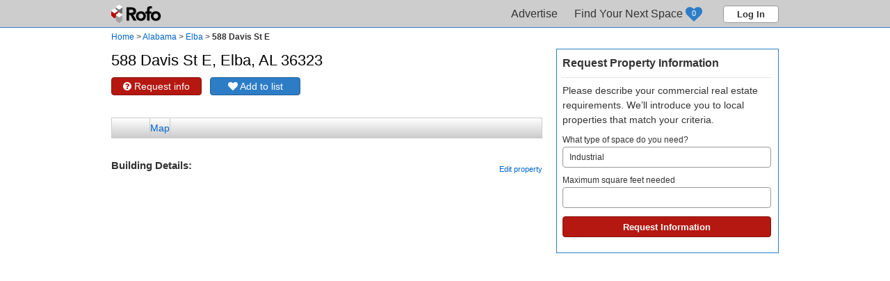

--- FILE ---
content_type: text/html; charset=UTF-8
request_url: https://www.rofo.com/commercial-real-estate/building/AL/Elba/588-Davis-St-E-835951.html
body_size: 7065
content:
<!doctype html>
<html lang="en" itemscope itemtype="http://schema.org/WebPage">
<head>
	<meta charset="utf-8" />
	<script async src="https://www.googletagmanager.com/gtag/js?id=UA-3534365-1"></script>
	<script>
		
		<!-- Google tag (gtag.js) --> <script async src="https://www.googletagmanager.com/gtag/js?id=G-P38M67VE76"></script> <script> window.dataLayer = window.dataLayer || []; function gtag(){dataLayer.push(arguments);} gtag('js', new Date()); gtag('config', 'G-P38M67VE76'); </script>
		
	</script>
	<script src="https://www.googleoptimize.com/optimize.js?id=OPT-T9NTTML"></script>
	<title>588 Davis St E, Elba, AL 36323 | Rofo</title>
	<meta name="viewport" content="width=device-width,initial-scale=1" />
	<meta name="description" content="View building information, photos, and commercial real estate listings at 588 Davis St E, Elba, AL 36323" />						<link href="https://plus.google.com/114728661105903163121/" rel="publisher" />
	<link rel="shortcut icon" href="/favicon.ico" type="image/vnd.microsoft.icon" />
	<link rel="icon" href="/favicon.ico" type="image/vnd.microsoft.icon" />
	<link rel="stylesheet" href="/css/jquery-ui.css" type="text/css" />
	<link rel="stylesheet" href="/css/font-awesome.css" type="text/css" />
	<link rel="stylesheet" href="/css/rofo_site.css?v=20240304a" type="text/css" />
	<link rel="stylesheet" href="/css/building_page.css?v=20240304a" type="text/css" />	<script src="//maps.googleapis.com/maps/api/js?key=AIzaSyDBUPHwz9q65Ott94dTwFJoPYnCSNYo_YE&libraries=places&region=US"></script>
	<script src="/js/jquery/jquery.min.js"></script>
	<script src="/js/jquery/jquery-ui.min.js"></script>
	<script>var $jQuery = jQuery.noConflict(); var PROJECT_URL = 'https://www.rofo.com/commercial-real-estate/'; var CURRENT_PAGE_URL = '/commercial-real-estate/building/AL/Elba/588-Davis-St-E-835951.html'; var headerType = '';</script>
	<script src="/js/jquery_common.js"></script>
	<script src="/js/jquery_popups.js"></script>
</head>
<body>
<a name="top"></a>
<div id="main_container">
	<div id="header_container" itemscope itemtype="http://schema.org/WPHeader"><div id="site_header"><a href="/" class="logo">Rofo</a><div class="menu"><div class="menu_tab" itemscope itemtype="http://schema.org/SiteNavigationElement"><a href="https://www.rofo.com/commercial-real-estate/for-professionals.html" class="tab" itemprop="url"><span itemprop="text">Advertise</span></a></div><div class="menu_tab" itemscope itemtype="http://schema.org/SiteNavigationElement"><a href="https://www.rofo.com/commercial-real-estate/shortlist.html" id="sl_menu_tab" class="tab" style="padding-right:50px;" itemprop="url"><span itemprop="text">Find Your Next Space</span><div id="sl_counter">0</div></a></div><button class="button h_clear" onclick="_rofoPopUps.modalSignIn();">Log In</button></div></div>
</div>	<div id="body_container">
						<script src="//pagead2.googlesyndication.com/pagead/js/adsbygoogle.js" async></script>
	<script src="//code.listtrac.com/monitor.ashx?acct=x_100775&nonjq=1"; type="text/javascript"></script>
	<script src="/js/jquery_building_page.js"></script>
	<script src="/js/jquery_yelp_services.js"></script>
	<script>
		onlogin_reload = 1;
		var mgrBuildingPage = new Object();
		var yelpServices = new Object();

		$jQuery(document).ready(function(){
			mgrBuildingPage = new objManageBuildingPage('mgrBuildingPage', '835951', '31.40823936', '-86.04904938', true, '');
			yelpServices = new objYelpServices('yelpServices', mgrBuildingPage);
		});
	</script>

	<div id="breadcrumbs" itemprop="breadcrumb">
		<span itemscope itemtype="http://schema.org/Breadcrumb"><a href="https://www.rofo.com/commercial-real-estate/" itemprop="url"><span itemprop="title">Home</span></a></span> &gt;
		<span itemscope itemtype="http://schema.org/Breadcrumb"><a href="https://www.rofo.com/commercial-real-estate/AL" itemprop="url"><span itemprop="title">Alabama</span></a></span> &gt;
		<span itemscope itemtype="http://schema.org/Breadcrumb"><a href="https://www.rofo.com/commercial-real-estate/AL/Elba" itemprop="url"><span itemprop="title">Elba</span></a></span> &gt;
		<span itemscope itemtype="http://schema.org/Breadcrumb"><a class="current_page" href="https://www.rofo.com/commercial-real-estate/building/AL/Elba/588-Davis-St-E-835951.html" itemprop="url"><span itemprop="title">588 Davis St E</span></a></span>
	</div>

	<div class="layout">
		<div id="building_info">
			<div id="bh_container" class="subsection">
								<h1>588 Davis St E, Elba, AL 36323</h1>
									<a href="javascript:void(0);" class="button roundedRed" onclick="mgrBuildingPage.requestInfo('835951');"><i class="fa fa-question-circle" aria-hidden="true"></i> Request info</a>
								<a id="save_building_835951" href="javascript:void(0);" class="button roundedBlue" onclick="mgrBuildingPage.saveToShortlist('building', '835951');"><i class="fa fa-heart" aria-hidden="true"></i> Add to list</a>
			</div>
			<div id="building_msg" class="msg" style="display:none;"></div>
						<div class="subsection">
				<div class="tabs_bar">
											<div class="tabs_holder" style="width:511px;">
							<a id="building_map_tab" class="media_tabs tabs" href="javascript:void(0);" onclick="mgrBuildingPage.toggleMedia('map');">Map</a>
						</div>
									</div>
				<div id="media_container">
					<div id="building_map" class="media_tab_views">
						<div id="map_canvas" style="width:620px; height:270px; padding:0px; margin:0px 0px 8px 0px;"></div>
						<p style="font-size:12px; font-weight:bold; margin-bottom:2px;">Choose nearby businesses to show on the map:</p>
						<div id="yelp_services_msg" style="display:none; font-size:11px; padding:4px; border:1px solid #990000;"></div>
						<form id="yelp_services">
															<span class="nobr">
									<input type="checkbox" id="parking" name="services" value="parking" onclick="yelpServices.showCategory('parking', 'Parking');" />
									<label class="checkbox" id="l_parking" for="parking" style="font-size:11px;">Parking</label>
								</span>
															<span class="nobr">
									<input type="checkbox" id="postoffices" name="services" value="postoffices" onclick="yelpServices.showCategory('postoffices', 'Post Offices');" />
									<label class="checkbox" id="l_postoffices" for="postoffices" style="font-size:11px;">Post Offices</label>
								</span>
															<span class="nobr">
									<input type="checkbox" id="banks" name="services" value="banks" onclick="yelpServices.showCategory('banks', 'Banks &amp; Credit Unions');" />
									<label class="checkbox" id="l_banks" for="banks" style="font-size:11px;">Banks &amp; Credit Unions</label>
								</span>
															<span class="nobr">
									<input type="checkbox" id="coffee" name="services" value="coffee" onclick="yelpServices.showCategory('coffee', 'Coffee &amp; Tea');" />
									<label class="checkbox" id="l_coffee" for="coffee" style="font-size:11px;">Coffee &amp; Tea</label>
								</span>
															<span class="nobr">
									<input type="checkbox" id="restaurants" name="services" value="restaurants" onclick="yelpServices.showCategory('restaurants', 'Restaurants');" />
									<label class="checkbox" id="l_restaurants" for="restaurants" style="font-size:11px;">Restaurants</label>
								</span>
															<span class="nobr">
									<input type="checkbox" id="drugstores" name="services" value="drugstores" onclick="yelpServices.showCategory('drugstores', 'Drugstores');" />
									<label class="checkbox" id="l_drugstores" for="drugstores" style="font-size:11px;">Drugstores</label>
								</span>
															<span class="nobr">
									<input type="checkbox" id="fitness" name="services" value="fitness" onclick="yelpServices.showCategory('fitness', 'Fitness &amp; Gyms');" />
									<label class="checkbox" id="l_fitness" for="fitness" style="font-size:11px;">Fitness &amp; Gyms</label>
								</span>
															<span class="nobr">
									<input type="checkbox" id="officeequipment" name="services" value="officeequipment" onclick="yelpServices.showCategory('officeequipment', 'Office Equipment');" />
									<label class="checkbox" id="l_officeequipment" for="officeequipment" style="font-size:11px;">Office Equipment</label>
								</span>
													</form>
						<a href="http://www.yelp.com" target="_blank" style="position:absolute; bottom:8px; right:8px;"><img src="/assets/powered_by_yelp.png" alt="Yelp" /></a>
					</div>
					<div id="building_details" class="media_tab_views">
						<a style="float:right; font-size:11px; margin-top:8px;" href="javascript:void(0);" onclick="_rofoPopUps.modalRegister(false, 'You must have a Rofo account to edit property details.', '_propertyMgr.editProperty(\'835951\')');">Edit property</a>
						<h3>Building Details:</h3>
																																																						<!-- 468x60 Building -->
						<ins class="adsbygoogle" style="display:block; width:468px; height:60px; margin:20px auto 12px auto;" data-ad-client="ca-pub-0314004650667710" data-ad-slot="4734128314"></ins>
						<script>(adsbygoogle = window.adsbygoogle || []).push({});</script>
					</div>
				</div>
			</div>
		</div>
		<div id="shortlist_list">
			<div id="sl_form_container">
				<h2>Request Property Information</h2>
								<p>Please describe your commercial real estate requirements.
								We’ll introduce you to local properties that match your criteria.</p>
								<form method="get" action="/shortlist.html">
					<input type="hidden" id="sl_city_id" name="c_id" value="11298" />
					<input type="hidden" id="sl_building_id" name="b_id" value="835951" />
					<label>What type of space do you need?
						<select id="sl_space_type" name="space_type" style="width:300px;">
							<option value=""></option>
							<option value="1">Office</option><option value="2">Retail</option><option value="3" selected>Industrial</option><option value="8">Land</option><option value="9">Live/Work</option><option value="10">Multi-Family</option><option value="11">Hotel/Lodging</option><option value="12">Special Purpose</option><option value="13">Residential</option>						</select>
					</label>
					<label>Maximum square feet needed
						<input type="text" id="sl_size_to" name="size_to" style="width:300px;" value="" />
					</label>
					<input type="submit" class="button roundedRed" style="width:300px; height:30px; margin:4px 0px 12px 0px;" value="Request Information" />
				</form>
				<div id="sl_list" class="grid_container"></div>
			</div>
		</div>
		<!-- Building Right -->
		<ins id="building_ad_right" class="adsbygoogle" style="position:fixed; display:block; width:300px; height:250px;" data-ad-client="ca-pub-0314004650667710" data-ad-slot="9932723915"></ins>
		<script>(adsbygoogle = window.adsbygoogle || []).push({});</script>
	</div>
		<div id="popup_property" style="display:none;">
	<div id="pup_msg" class="msg" style="display:none;"></div>
	<form method="post" id="pup_frmProperty" onsubmit="_propertyMgr.processProperty(); return false;">
		<input type="hidden" id="pup_section" name="popup_section" />
		<input type="hidden" id="pup_building_id" name="b_id" />
		<input type="hidden" id="pup_city_id" name="c_id" />
		<input type="hidden" id="pup_glat" name="glat" />
		<input type="hidden" id="pup_glng" name="glng" />
		<div class="pup_form_section" id="form_address" style="display:none;">
			<div style="float:right;"><span class="req">*</span> Required Fields</div>
			<h3 style="border-bottom:1px dotted #999999;">Property Address</h3>
			<div class="form_row" id="use_full_address" style="display:none;">
				<label for="pup_full_address" class="left" style="width:116px;"><span class="req">*</span> Address</label>
				<input type="text" id="pup_full_address" name="full_address" maxlength="255" style="width:578px;" onblur="_propertyMgr.getLatLng();" />
				<div class="small_txt" style="margin-left:120px;">i.e. 2922 West Bayshore Ave.</div>
			</div>
			<div class="form_row" id="use_split_address" style="display:none;">
				<div class="form_cell" style="width:220px;">
					<label for="pup_street_number" class="left" style="width:116px;"><span class="req">*</span> Street Number</label>
					<input type="text" id="pup_street_number" name="street_number" maxlength="255" style="width:90px;" />
				</div>
				<div class="form_cell last" style="width:484px;">
					<label for="pup_street_name" class="left" style="width:96px;"><span class="req">*</span> Street Name</label>
					<input type="text" id="pup_street_name" name="street_name" style="width:374px;" onblur="_propertyMgr.getLatLng();" />
				</div>
				<br class="clear" />
			</div>
			<div class="form_row">
				<div class="form_cell" style="width:524px;">
					<label for="pup_city_suggest" class="left" style="width:116px;"><span class="req">*</span> City, State</label>
					<input type="text" id="pup_city_suggest" name="city_state" style="width:394px;" onblur="_propertyMgr.getLatLng();" autocomplete="off" />
				</div>
				<div class="form_cell last" style="width:180px;">
					<label for="pup_zipcode" class="left" style="width:76px;"><span class="req">*</span> ZIP Code</label>
					<input type="text" id="pup_zipcode" name="zipcode" maxlength="5" style="width:90px;" />
				</div>
				<br class="clear" />
			</div>
			<div class="form_row" style="padding-left:120px;">
				<input type="checkbox" id="pup_new_construction" name="new_construction" value="1" /> <label for="pup_new_construction" class="checkbox">This property is new or a proposed construction</label>
			</div>
			<div style="position:relative; width:588px; padding:0px; margin:0px 0px 0px 120px;">
				<p>If your building is not displayed on the map below, or if your building is displayed in the wrong location, click on where your building should be to change it's location.</p>
				<div id="pup_map_canvas" style="position:relative; width:588px; height:250px; padding:0px; margin:0px"></div>
				<a href="javascript:void(0);" onclick="_propertyMgr.resetMap();" style="float:right; margin-top:4px;">reset location</a>
				<div style="position:relative; float:left; font-size:11px; margin-top:4px;"><b>Latitude/Longitude:</b> <span id="pup_showLatLng"></span></div>
				<br class="clear" />
			</div>
		</div>
		<div class="pup_form_section" id="form_details" style="display:none;">
			<div style="float:right;"><span class="req">*</span> Required Fields</div>
			<h3 style="border-bottom:1px dotted #999999;">Property Details</h3>
			<div class="form_row">
				<label for="pup_building_name" class="left" style="width:116px;">Building Name</label>
				<input type="text" id="pup_building_name" name="building_name" maxlength="255" style="width:578px;" />
			</div>
			<div class="form_row">
				<label for="pup_year_built" class="left" style="width:116px;">Year Built</label>
				<input type="number" id="pup_year_built" name="year_built" maxlength="4" style="width:70px;" />
			</div>
			<div class="form_row">
				<label for="pup_property_size" class="left" style="width:116px;">Property Size</label>
				<input type="number" id="pup_property_size" name="property_size" maxlength="10" style="width:90px;" />
			</div>
			<div class="form_row">
				<label for="pup_num_floors" class="left" style="width:116px;">Number of Floors</label>
				<input type="number" id="pup_num_floors" name="num_floors" maxlength="5" style="width:90px;" />
			</div>
			<div class="form_row">
				<label for="pup_floor_size" class="left" style="width:116px;">Sqft Per Floor</label>
				<input type="number" id="pup_floor_size" name="floor_size" maxlength="5" style="width:90px;" />
			</div>
			<div class="form_row">
				<label class="left" style="width:116px;">Suite Size Range</label>
				<input type="number" id="pup_min_size" name="min_size" maxlength="10" /> to <input type="number" id="pup_max_size" name="max_size" maxlength="10" /> sqft.
			</div>
			<div class="form_row">
				<label class="left" style="width:116px;">Types of Use</label>
				<div style="float:left; width:578px;">
					<input type="checkbox" id="pup_use_type_1" name="use_type" value="1" /> <label class="checkbox" for="pup_use_type_1">Office</label><br /><input type="checkbox" id="pup_use_type_2" name="use_type" value="2" /> <label class="checkbox" for="pup_use_type_2">Retail</label><br /><input type="checkbox" id="pup_use_type_3" name="use_type" value="3" /> <label class="checkbox" for="pup_use_type_3">Warehouse</label><br /><input type="checkbox" id="pup_use_type_8" name="use_type" value="8" /> <label class="checkbox" for="pup_use_type_8">Land</label><br /><input type="checkbox" id="pup_use_type_10" name="use_type" value="10" /> <label class="checkbox" for="pup_use_type_10">Multi-Family (Apartments)</label><br /><input type="checkbox" id="pup_use_type_12" name="use_type" value="12" /> <label class="checkbox" for="pup_use_type_12">Special Purpose</label><br />				</div>
				<br class="clear" />
			</div>
			<div class="form_row">
				<label class="left" style="width:116px;">Amenities</label>
				<div style="float:left; width:578px;">
					<input type="checkbox" id="pup_amenity_1" name="amenity" value="1" /> <label class="checkbox" for="pup_amenity_1">Gym</label><br /><input type="checkbox" id="pup_amenity_4" name="amenity" value="4" /> <label class="checkbox" for="pup_amenity_4">Parking</label><br /><input type="checkbox" id="pup_amenity_5" name="amenity" value="5" /> <label class="checkbox" for="pup_amenity_5">Security</label><br /><input type="checkbox" id="pup_amenity_7" name="amenity" value="7" /> <label class="checkbox" for="pup_amenity_7">Shopping</label><br /><input type="checkbox" id="pup_amenity_8" name="amenity" value="8" /> <label class="checkbox" for="pup_amenity_8">Bank</label><br /><input type="checkbox" id="pup_amenity_9" name="amenity" value="9" /> <label class="checkbox" for="pup_amenity_9">Restaurants/Coffee Shops</label><br /><input type="checkbox" id="pup_amenity_11" name="amenity" value="11" /> <label class="checkbox" for="pup_amenity_11">Public Transit</label><br />				</div>
				<br class="clear" />
			</div>
			<div class="form_row">
				<label for="pup_description" class="left" style="width:116px;">Description</label>
				<textarea id="pup_description" name="description" style="width:578px; height:100px;"></textarea>
			</div>
		</div>
		<div class="pup_form_section" id="form_confirmation" style="display:none;">
			<h3>Thank your for submitting details about this property</h3>
			<p>Once we have verified the information, they will appear on this page.</p>
			<input type="button" class="button roundedRed" onclick="window.location.reload();" value="Close" />
		</div>
		<div id="pup_buttons" style="position:relative; padding:8px 0px 0px 0px; margin:0px; border-top:1px dotted #CCCCCC;">
			<div id="pup_processing" class="processing">Processing ...</div>
			<input type="submit" id="pup_submit" class="button roundedRed" value="Continue" />
		</div>
	</form>
</div>
<script src="/js/google_map_utils.js"></script>
<script src="/js/popup_property_manager.js"></script>

			</div>
	<br class="clear" />
</div>
<div id="main_footer" itemscope itemtype="http://schema.org/WPFooter"><div class="city"></div><div class="footer"><div class="content"><div class="copyright"><span itemscope itemtype="http://schema.org/SiteNavigationElement"><a href="http://www.rofo.com/pages/about-us.html" itemprop="url"><span itemprop="text">About us</span></a></span>&nbsp;&nbsp;|&nbsp;&nbsp;<span itemscope itemtype="http://schema.org/SiteNavigationElement"><a href="http://www.rofo.com/pages/contacts.html" itemprop="url"><span itemprop="text">Contact us</span></a></span>&nbsp;&nbsp;|&nbsp;&nbsp;<span itemscope itemtype="http://schema.org/SiteNavigationElement"><a href="/blog" itemprop="url"><span itemprop="text">Blog</span></a></span>&nbsp;&nbsp;|&nbsp;&nbsp;<span itemscope itemtype="http://schema.org/SiteNavigationElement"><a href="/commercial-real-estate/office-space-for-rent.html" itemprop="url"><span itemprop="text">Individual Office Spaces for Rent</span></a></span>&nbsp;&nbsp;|&nbsp;&nbsp;<span itemscope itemtype="http://schema.org/SiteNavigationElement"><a href="https://www.rofo.com/commercial-real-estate/for-professionals.html" itemprop="url"><span itemprop="text">Advertise</span></a></span>&nbsp;&nbsp;|&nbsp;&nbsp;<a href="http://www.rofo.com/pages/privacy-policy.html" rel="nofollow">Privacy policy</a>&nbsp;&nbsp;|&nbsp;&nbsp;<a href="http://www.rofo.com/pages/terms-of-use.html" rel="nofollow">Terms of use</a>&nbsp;&nbsp;|&nbsp;&nbsp;<span itemscope itemtype="http://schema.org/SiteNavigationElement"><a href="https://www.rofo.com/commercial-real-estate/sitemap.html" itemprop="url"><span itemprop="text">Site Map</span></a></span>&nbsp;&nbsp;|&nbsp;&nbsp;<a href="http://m.rofo.com">Visit Mobile Site</a>&nbsp;&nbsp;|&nbsp;&nbsp;<a href="http://propstock.io">PropStock</a><div style="position:relative; height:16px; margin:8px;"><a href="https://plus.google.com/114728661105903163121/?prsrc=3" target="_blank"><img src="https://ssl.gstatic.com/images/icons/gplus-16.png" alt="Rofo on Google+" /></a>&nbsp;&nbsp;<a href="https://www.facebook.com/rofocom" title="Rofo on Facebook" target="_blank"><img src="/assets/social_icons/facebook.png" alt="Rofo on Facebook" /></a>&nbsp;&nbsp;<a href="http://twitter.com/rofo_inc" title="Rofo on Twitter" target="_blank"><img src="/assets/social_icons/twitter.png" alt="Rofo on Twitter" /></a>&nbsp;&nbsp;<a href="http://www.linkedin.com/company/rofo" title="Rofo on LinkedIn" target="_blank"><img src="/assets/social_icons/linkedin.png" alt="Rofo on LinkedIn" /></a></div>&copy; <span itemprop="copyrightYear">2008-2025</span> <span itemprop="copyrightHolder" itemscope itemtype="http://schema.org/Organization"><span itemprop="LegalName">Rofo.com</span></span>. All rights reserved.&nbsp;&nbsp;&nbsp;&nbsp;&nbsp;</div><div class="about">Rofo has the most comprehensive commercial real estate listings in your area. Search for office spaces, retail spaces, and industrial spaces. We compile all the information you need to find the office spaces that match your business needs and provide quick access to the office brokers. Use our friendly user-interface and detailed listings to search your area for small business office spaces for rent and for lease.</div></div></div></div>

<div id="popBox"></div>
<script>
	(function(){
		var po = document.createElement('script'); po.type = 'text/javascript'; po.async = true; po.src = 'https://apis.google.com/js/plusone.js';
		var s = document.getElementsByTagName('script')[0]; s.parentNode.insertBefore(po, s);
	})();
</script>
</body>
</html>


--- FILE ---
content_type: text/html; charset=UTF-8
request_url: https://www.rofo.com/ajax/process_shortlist.ajax.php
body_size: 31
content:
{"success":false,"feedback":[]}

--- FILE ---
content_type: text/html; charset=utf-8
request_url: https://www.google.com/recaptcha/api2/aframe
body_size: 265
content:
<!DOCTYPE HTML><html><head><meta http-equiv="content-type" content="text/html; charset=UTF-8"></head><body><script nonce="UcsOs-RF-YpEu0m9UjWscw">/** Anti-fraud and anti-abuse applications only. See google.com/recaptcha */ try{var clients={'sodar':'https://pagead2.googlesyndication.com/pagead/sodar?'};window.addEventListener("message",function(a){try{if(a.source===window.parent){var b=JSON.parse(a.data);var c=clients[b['id']];if(c){var d=document.createElement('img');d.src=c+b['params']+'&rc='+(localStorage.getItem("rc::a")?sessionStorage.getItem("rc::b"):"");window.document.body.appendChild(d);sessionStorage.setItem("rc::e",parseInt(sessionStorage.getItem("rc::e")||0)+1);localStorage.setItem("rc::h",'1764142884126');}}}catch(b){}});window.parent.postMessage("_grecaptcha_ready", "*");}catch(b){}</script></body></html>

--- FILE ---
content_type: text/css
request_url: https://www.rofo.com/css/jquery-ui.css
body_size: 7941
content:
/*! jQuery UI - v1.10.2 - 2013-03-18
* http://jqueryui.com
* Includes:jquery.ui.core.css, jquery.ui.resizable.css, jquery.ui.selectable.css, jquery.ui.accordion.css, jquery.ui.autocomplete.css, jquery.ui.button.css, jquery.ui.datepicker.css, jquery.ui.dialog.css, jquery.ui.menu.css, jquery.ui.progressbar.css, jquery.ui.slider.css, jquery.ui.spinner.css, jquery.ui.tabs.css, jquery.ui.tooltip.css
* To view and modify this theme, visit http://jqueryui.com/themeroller/?ffDefault=Arial%2Csans-serif&fwDefault=normal&fsDefault=12px&cornerRadius=4px&bgColorHeader=cccccc&bgTextureHeader=highlight_soft&bgImgOpacityHeader=75&borderColorHeader=aaaaaa&fcHeader=222222&iconColorHeader=222222&bgColorContent=ffffff&bgTextureContent=flat&bgImgOpacityContent=75&borderColorContent=aaaaaa&fcContent=222222&iconColorContent=222222&bgColorDefault=e6e6e6&bgTextureDefault=highlight_hard&bgImgOpacityDefault=75&borderColorDefault=d3d3d3&fcDefault=555555&iconColorDefault=888888&bgColorHover=dadada&bgTextureHover=glass&bgImgOpacityHover=75&borderColorHover=999999&fcHover=212121&iconColorHover=454545&bgColorActive=ffffff&bgTextureActive=glass&bgImgOpacityActive=65&borderColorActive=aaaaaa&fcActive=212121&iconColorActive=454545&bgColorHighlight=fbf9ee&bgTextureHighlight=glass&bgImgOpacityHighlight=55&borderColorHighlight=fcefa1&fcHighlight=363636&iconColorHighlight=2e83ff&bgColorError=fef1ec&bgTextureError=glass&bgImgOpacityError=95&borderColorError=cd0a0a&fcError=cd0a0a&iconColorError=cd0a0a&bgColorOverlay=aaaaaa&bgTextureOverlay=flat&bgImgOpacityOverlay=0&opacityOverlay=60&bgColorShadow=aaaaaa&bgTextureShadow=flat&bgImgOpacityShadow=0&opacityShadow=60&thicknessShadow=6px&offsetTopShadow=-6px&offsetLeftShadow=-6px&cornerRadiusShadow=8px&zThemeParams=[base64]
* Copyright 2013 jQuery Foundation and other contributors Licensed MIT */

/* Layout helpers
----------------------------------*/
.ui-helper-hidden { display:none;}
.ui-helper-hidden-accessible { border:0; clip:rect(0 0 0 0); height:1px; margin:-1px; overflow:hidden; padding:0; position:absolute; width:1px;}
.ui-helper-reset { margin:0; padding:0; border:0; outline:0; line-height:1.3; text-decoration:none; font-size:100%; list-style:none;}
.ui-helper-clearfix:before,
.ui-helper-clearfix:after { content:""; display:table; border-collapse:collapse;}
.ui-helper-clearfix:after { clear:both;}
.ui-helper-clearfix { min-height:0; /* support:IE7 */
}
.ui-helper-zfix { width:100%; height:100%; top:0; left:0; position:absolute; opacity:0; filter:Alpha(Opacity=0);}

.ui-front { z-index:100;}


/* Interaction Cues
----------------------------------*/
.ui-state-disabled { cursor:default !important;}


/* Icons
----------------------------------*/

/* states and images */
.ui-icon { display:block; text-indent:-99999px; overflow:hidden; background-repeat:no-repeat;}


/* Misc visuals
----------------------------------*/

/* Overlays */
.ui-widget-overlay { position:fixed; top:0; left:0; width:100%; height:100%;}
.ui-resizable { position:relative;}
.ui-resizable-handle { position:absolute; font-size:0.1px; display:block;}
.ui-resizable-disabled .ui-resizable-handle,
.ui-resizable-autohide .ui-resizable-handle { display:none;}
.ui-resizable-n { cursor:n-resize; height:7px; width:100%; top:-5px; left:0;}
.ui-resizable-s { cursor:s-resize; height:7px; width:100%; bottom:-5px; left:0;}
.ui-resizable-e { cursor:e-resize; width:7px; right:-5px; top:0; height:100%;}
.ui-resizable-w { cursor:w-resize; width:7px; left:-5px; top:0; height:100%;}
.ui-resizable-se { cursor:se-resize; width:12px; height:12px; right:1px; bottom:1px;}
.ui-resizable-sw { cursor:sw-resize; width:9px; height:9px; left:-5px; bottom:-5px;}
.ui-resizable-nw { cursor:nw-resize; width:9px; height:9px; left:-5px; top:-5px;}
.ui-resizable-ne { cursor:ne-resize; width:9px; height:9px; right:-5px; top:-5px;}
.ui-selectable-helper { position:absolute; z-index:100; border:1px dotted black;}
.ui-accordion .ui-accordion-header { display:block; cursor:pointer; position:relative; margin-top:2px; padding:.5em .5em .5em .7em; min-height:0; /* support:IE7 */
}
.ui-accordion .ui-accordion-icons { padding-left:2.2em;}
.ui-accordion .ui-accordion-noicons { padding-left:.7em;}
.ui-accordion .ui-accordion-icons .ui-accordion-icons { padding-left:2.2em;}
.ui-accordion .ui-accordion-header .ui-accordion-header-icon { position:absolute; left:.5em; top:50%; margin-top:-8px;}
.ui-accordion .ui-accordion-content { padding:1em 2.2em; border-top:0; overflow:auto;}
.ui-autocomplete { position:absolute; top:0; left:0; cursor:default;}
.ui-button { display:inline-block; position:relative; padding:0; line-height:normal; margin-right:.1em; cursor:pointer; vertical-align:middle; text-align:center; overflow:visible; /* removes extra width in IE */
}
.ui-button,
.ui-button:link,
.ui-button:visited,
.ui-button:hover,
.ui-button:active { text-decoration:none;}
/* to make room for the icon, a width needs to be set here */
.ui-button-icon-only { width:2.2em;}
/* button elements seem to need a little more width */
button.ui-button-icon-only { width:2.4em;}
.ui-button-icons-only { width:3.4em;}
button.ui-button-icons-only { width:3.7em;}

/* button text element */
.ui-button .ui-button-text { display:block; line-height:normal;}
.ui-button-text-only .ui-button-text { padding:.4em 1em;}
.ui-button-icon-only .ui-button-text,
.ui-button-icons-only .ui-button-text { padding:.4em; text-indent:-9999999px;}
.ui-button-text-icon-primary .ui-button-text,
.ui-button-text-icons .ui-button-text { padding:.4em 1em .4em 2.1em;}
.ui-button-text-icon-secondary .ui-button-text,
.ui-button-text-icons .ui-button-text { padding:.4em 2.1em .4em 1em;}
.ui-button-text-icons .ui-button-text { padding-left:2.1em; padding-right:2.1em;}
/* no icon support for input elements, provide padding by default */
input.ui-button { padding:.4em 1em;}

/* button icon element(s) */
.ui-button-icon-only .ui-icon,
.ui-button-text-icon-primary .ui-icon,
.ui-button-text-icon-secondary .ui-icon,
.ui-button-text-icons .ui-icon,
.ui-button-icons-only .ui-icon { position:absolute; top:50%; margin-top:-8px;}
.ui-button-icon-only .ui-icon { left:50%; margin-left:-8px;}
.ui-button-text-icon-primary .ui-button-icon-primary,
.ui-button-text-icons .ui-button-icon-primary,
.ui-button-icons-only .ui-button-icon-primary { left:.5em;}
.ui-button-text-icon-secondary .ui-button-icon-secondary,
.ui-button-text-icons .ui-button-icon-secondary,
.ui-button-icons-only .ui-button-icon-secondary { right:.5em;}

/* button sets */
.ui-buttonset { margin-right:7px;}
.ui-buttonset .ui-button { margin-left:0; margin-right:-.3em;}

/* workarounds */
/* reset extra padding in Firefox, see h5bp.com/l */
input.ui-button::-moz-focus-inner,
button.ui-button::-moz-focus-inner { border:0; padding:0;}
.ui-datepicker { width:17em; padding:.2em .2em 0; display:none;}
.ui-datepicker .ui-datepicker-header { position:relative; padding:.2em 0;}
.ui-datepicker .ui-datepicker-prev,
.ui-datepicker .ui-datepicker-next { position:absolute; top:2px; width:1.8em; height:1.8em;}
.ui-datepicker .ui-datepicker-prev-hover,
.ui-datepicker .ui-datepicker-next-hover { top:1px;}
.ui-datepicker .ui-datepicker-prev { left:2px;}
.ui-datepicker .ui-datepicker-next { right:2px;}
.ui-datepicker .ui-datepicker-prev-hover { left:1px;}
.ui-datepicker .ui-datepicker-next-hover { right:1px;}
.ui-datepicker .ui-datepicker-prev span,
.ui-datepicker .ui-datepicker-next span { display:block; position:absolute; left:50%; margin-left:-8px; top:50%; margin-top:-8px;}
.ui-datepicker .ui-datepicker-title { margin:0 2.3em; line-height:1.8em; text-align:center;}
.ui-datepicker .ui-datepicker-title select { font-size:1em; margin:1px 0;}
.ui-datepicker select.ui-datepicker-month-year { width:100%;}
.ui-datepicker select.ui-datepicker-month,
.ui-datepicker select.ui-datepicker-year { width:49%;}
.ui-datepicker table { width:100%; font-size:.9em; border-collapse:collapse; margin:0 0 .4em;}
.ui-datepicker th { padding:.7em .3em; text-align:center; font-weight:bold; border:0;}
.ui-datepicker td { border:0; padding:1px;}
.ui-datepicker td span,
.ui-datepicker td a { display:block; padding:.2em; text-align:right; text-decoration:none;}
.ui-datepicker .ui-datepicker-buttonpane { background-image:none; margin:.7em 0 0 0; padding:0 .2em; border-left:0; border-right:0; border-bottom:0;}
.ui-datepicker .ui-datepicker-buttonpane button { float:right; margin:.5em .2em .4em; cursor:pointer; padding:.2em .6em .3em .6em; width:auto; overflow:visible;}
.ui-datepicker .ui-datepicker-buttonpane button.ui-datepicker-current { float:left;}

/* with multiple calendars */
.ui-datepicker.ui-datepicker-multi { width:auto;}
.ui-datepicker-multi .ui-datepicker-group { float:left;}
.ui-datepicker-multi .ui-datepicker-group table { width:95%; margin:0 auto .4em;}
.ui-datepicker-multi-2 .ui-datepicker-group { width:50%;}
.ui-datepicker-multi-3 .ui-datepicker-group { width:33.3%;}
.ui-datepicker-multi-4 .ui-datepicker-group { width:25%;}
.ui-datepicker-multi .ui-datepicker-group-last .ui-datepicker-header,
.ui-datepicker-multi .ui-datepicker-group-middle .ui-datepicker-header { border-left-width:0;}
.ui-datepicker-multi .ui-datepicker-buttonpane { clear:left;}
.ui-datepicker-row-break { clear:both; width:100%; font-size:0;}

/* RTL support */
.ui-datepicker-rtl { direction:rtl;}
.ui-datepicker-rtl .ui-datepicker-prev { right:2px; left:auto;}
.ui-datepicker-rtl .ui-datepicker-next { left:2px; right:auto;}
.ui-datepicker-rtl .ui-datepicker-prev:hover { right:1px; left:auto;}
.ui-datepicker-rtl .ui-datepicker-next:hover { left:1px; right:auto;}
.ui-datepicker-rtl .ui-datepicker-buttonpane { clear:right;}
.ui-datepicker-rtl .ui-datepicker-buttonpane button { float:left;}
.ui-datepicker-rtl .ui-datepicker-buttonpane button.ui-datepicker-current,
.ui-datepicker-rtl .ui-datepicker-group { float:right;}
.ui-datepicker-rtl .ui-datepicker-group-last .ui-datepicker-header,
.ui-datepicker-rtl .ui-datepicker-group-middle .ui-datepicker-header { border-right-width:0; border-left-width:1px;}
.ui-dialog { position:absolute; top:0; left:0; padding:2px; outline:0;}
.ui-dialog .ui-dialog-titlebar { padding:8px 12px; position:relative;}
.ui-dialog .ui-dialog-title { float:left; margin:0px; white-space:nowrap; width:90%; overflow:hidden; text-overflow:ellipsis;}
.ui-dialog .ui-dialog-titlebar-close { position:absolute; right:12px; top:50%; width:21px; margin:-10px 0 0 0; padding:1px; height:20px;}
.ui-dialog .ui-dialog-content { position:relative; border:0; padding:12px; background:none; overflow:auto;}
.ui-dialog .ui-dialog-buttonpane { text-align:left; border-width:1px 0 0 0; background-image:none; margin-top:.5em; padding:.3em 1em .5em .4em;}
.ui-dialog .ui-dialog-buttonpane .ui-dialog-buttonset { float:right;}
.ui-dialog .ui-dialog-buttonpane button { margin:.5em .4em .5em 0; cursor:pointer;}
.ui-dialog .ui-resizable-se { width:12px; height:12px; right:-5px; bottom:-5px; background-position:16px 16px;}
.ui-draggable .ui-dialog-titlebar { cursor:move;}
.ui-menu { list-style:none; padding:2px; margin:0; display:block; outline:none;}
.ui-menu .ui-menu { margin-top:-3px; position:absolute;}
.ui-menu .ui-menu-item { margin:0; padding:0; width:100%;}
.ui-menu .ui-menu-divider { margin:5px -2px 5px -2px; height:0; font-size:0; line-height:0; border-width:1px 0 0 0;}
.ui-menu .ui-menu-item a { text-decoration:none; display:block; padding:2px .4em; line-height:1.5; min-height:0; /* support:IE7 */
	font-weight:normal;}
.ui-menu .ui-menu-item a.ui-state-focus,
.ui-menu .ui-menu-item a.ui-state-active { font-weight:normal; margin:-1px;}

.ui-menu .ui-state-disabled { font-weight:normal; margin:.4em 0 .2em; line-height:1.5;}
.ui-menu .ui-state-disabled a { cursor:default;}

/* icon support */
.ui-menu-icons { position:relative;}
.ui-menu-icons .ui-menu-item a { position:relative; padding-left:2em;}

/* left-aligned */
.ui-menu .ui-icon { position:absolute; top:.2em; left:.2em;}

/* right-aligned */
.ui-menu .ui-menu-icon { position:static; float:right;}
.ui-progressbar { height:2em; text-align:left; overflow:hidden;}
.ui-progressbar .ui-progressbar-value { margin:-1px; height:100%;}
.ui-progressbar .ui-progressbar-overlay { background:url("/assets/jquery-ui/animated-overlay.gif"); height:100%; filter:alpha(opacity=25); opacity:0.25;}
.ui-progressbar-indeterminate .ui-progressbar-value { background-image:none;}
.ui-slider { position:relative; text-align:left;}
.ui-slider .ui-slider-handle { position:absolute; z-index:2; width:1.2em; height:1.2em; cursor:default;}
.ui-slider .ui-slider-range { position:absolute; z-index:1; font-size:.7em; display:block; border:0; background-position:0 0;}

/* For IE8 - See #6727 */
.ui-slider.ui-state-disabled .ui-slider-handle,
.ui-slider.ui-state-disabled .ui-slider-range { filter:inherit;}

.ui-slider-horizontal { height:.8em;}
.ui-slider-horizontal .ui-slider-handle { top:-.3em; margin-left:-.6em;}
.ui-slider-horizontal .ui-slider-range { top:0; height:100%;}
.ui-slider-horizontal .ui-slider-range-min { left:0;}
.ui-slider-horizontal .ui-slider-range-max { right:0;}

.ui-slider-vertical { width:.8em; height:100px;}
.ui-slider-vertical .ui-slider-handle { left:-.3em; margin-left:0; margin-bottom:-.6em;}
.ui-slider-vertical .ui-slider-range { left:0; width:100%;}
.ui-slider-vertical .ui-slider-range-min { bottom:0;}
.ui-slider-vertical .ui-slider-range-max { top:0;}
.ui-spinner { position:relative; display:inline-block; overflow:hidden; padding:0; vertical-align:middle;}
.ui-spinner-input { border:none; background:none; color:inherit; padding:0; margin:.2em 0; vertical-align:middle; margin-left:.4em; margin-right:22px;}
.ui-spinner-button { width:16px; height:50%; font-size:.5em; padding:0; margin:0; text-align:center; position:absolute; cursor:default; display:block; overflow:hidden; right:0;}
/* more specificity required here to overide default borders */
.ui-spinner a.ui-spinner-button { border-top:none; border-bottom:none; border-right:none;}
/* vertical centre icon */
.ui-spinner .ui-icon { position:absolute; margin-top:-8px; top:50%; left:0;}
.ui-spinner-up { top:0;}
.ui-spinner-down { bottom:0;}

/* TR overrides */
.ui-spinner .ui-icon-triangle-1-s { /* need to fix icons sprite */
	background-position:-65px -16px;}
.ui-tabs { position:relative;/* position:relative prevents IE scroll bug (element with position:relative inside container with overflow:auto appear as "fixed") */
	padding:.2em;}
.ui-tabs .ui-tabs-nav { margin:0; padding:.2em .2em 0;}
.ui-tabs .ui-tabs-nav li { list-style:none; float:left; position:relative; top:0; margin:1px .2em 0 0; border-bottom-width:0; padding:0; white-space:nowrap;}
.ui-tabs .ui-tabs-nav li a { float:left; padding:.5em 1em; text-decoration:none;}
.ui-tabs .ui-tabs-nav li.ui-tabs-active { margin-bottom:-1px; padding-bottom:1px;}
.ui-tabs .ui-tabs-nav li.ui-tabs-active a,
.ui-tabs .ui-tabs-nav li.ui-state-disabled a,
.ui-tabs .ui-tabs-nav li.ui-tabs-loading a { cursor:text;}
.ui-tabs .ui-tabs-nav li a, /* first selector in group seems obsolete, but required to overcome bug in Opera applying cursor:text overall if defined elsewhere... */
.ui-tabs-collapsible .ui-tabs-nav li.ui-tabs-active a { cursor:pointer;}
.ui-tabs .ui-tabs-panel { display:block; border-width:0; padding:1em 1.4em; background:none;}
.ui-tooltip { padding:8px; position:absolute; z-index:9999; max-width:300px; -webkit-box-shadow:0 0 5px #aaa; box-shadow:0 0 5px #aaa;}
body .ui-tooltip { border-width:2px;}

/* Component containers
----------------------------------*/
.ui-widget { font-family:Arial,sans-serif; font-size:12px; z-index:1000;}
.ui-widget .ui-widget { font-size:1em;}
.ui-widget input,
.ui-widget select,
.ui-widget textarea,
.ui-widget button { font-family:Arial,sans-serif; font-size:1em;}
.ui-widget-content { border:1px solid #aaaaaa; background:#ffffff url(/assets/jquery-ui/ui-bg_flat_75_ffffff_40x100.png) 50% 50% repeat-x; color:#222222;}
.ui-widget-content a { color:#222222;}
.ui-widget-header { border:1px solid #aaaaaa; background:#cccccc url(/assets/jquery-ui/ui-bg_highlight-soft_75_cccccc_1x100.png) 50% 50% repeat-x; color:#222222; font-weight:bold;}
.ui-widget-header a { color:#222222;}

/* Interaction states
----------------------------------*/
.ui-state-default,
.ui-widget-content .ui-state-default,
.ui-widget-header .ui-state-default { border:1px solid #d3d3d3; background:#e6e6e6 url(/assets/jquery-ui/ui-bg_highlight-hard_75_e6e6e6_1x100.png) 50% 50% repeat-x; font-weight:normal; color:#555555;}
.ui-state-default a,
.ui-state-default a:link,
.ui-state-default a:visited { color:#555555; text-decoration:none;}
.ui-state-hover,
.ui-widget-content .ui-state-hover,
.ui-widget-header .ui-state-hover,
.ui-state-focus,
.ui-widget-content .ui-state-focus,
.ui-widget-header .ui-state-focus { border:1px solid #999999; background:#dadada url(/assets/jquery-ui/ui-bg_glass_75_dadada_1x400.png) 50% 50% repeat-x; font-weight:normal; color:#212121;}
.ui-state-hover a,
.ui-state-hover a:hover,
.ui-state-hover a:link,
.ui-state-hover a:visited { color:#212121; text-decoration:none;}
.ui-state-active,
.ui-widget-content .ui-state-active,
.ui-widget-header .ui-state-active { border:1px solid #aaaaaa; background:#ffffff url(/assets/jquery-ui/ui-bg_glass_65_ffffff_1x400.png) 50% 50% repeat-x; font-weight:normal; color:#212121;}
.ui-state-active a,
.ui-state-active a:link,
.ui-state-active a:visited { color:#212121; text-decoration:none;}

/* Interaction Cues
----------------------------------*/
.ui-state-highlight,
.ui-widget-content .ui-state-highlight,
.ui-widget-header .ui-state-highlight { border:1px solid #fcefa1; background:#fbf9ee url(/assets/jquery-ui/ui-bg_glass_55_fbf9ee_1x400.png) 50% 50% repeat-x; color:#363636;}
.ui-state-highlight a,
.ui-widget-content .ui-state-highlight a,
.ui-widget-header .ui-state-highlight a { color:#363636;}
.ui-state-error,
.ui-widget-content .ui-state-error,
.ui-widget-header .ui-state-error { border:1px solid #cd0a0a; background:#fef1ec url(/assets/jquery-ui/ui-bg_glass_95_fef1ec_1x400.png) 50% 50% repeat-x; color:#cd0a0a;}
.ui-state-error a,
.ui-widget-content .ui-state-error a,
.ui-widget-header .ui-state-error a { color:#cd0a0a;}
.ui-state-error-text,
.ui-widget-content .ui-state-error-text,
.ui-widget-header .ui-state-error-text { color:#cd0a0a;}
.ui-priority-primary,
.ui-widget-content .ui-priority-primary,
.ui-widget-header .ui-priority-primary { font-weight:bold;}
.ui-priority-secondary,
.ui-widget-content .ui-priority-secondary,
.ui-widget-header .ui-priority-secondary { opacity:.7; filter:Alpha(Opacity=70); font-weight:normal;}
.ui-state-disabled,
.ui-widget-content .ui-state-disabled,
.ui-widget-header .ui-state-disabled { opacity:.35; filter:Alpha(Opacity=35); background-image:none;}
.ui-state-disabled .ui-icon { filter:Alpha(Opacity=35); /* For IE8 - See #6059 */
}

/* Icons
----------------------------------*/

/* states and images */
.ui-icon { width:16px; height:16px;}
.ui-icon,
.ui-widget-content .ui-icon { background-image:url(/assets/jquery-ui/ui-icons_222222_256x240.png);}
.ui-widget-header .ui-icon { background-image:url(/assets/jquery-ui/ui-icons_222222_256x240.png);}
.ui-state-default .ui-icon { background-image:url(/assets/jquery-ui/ui-icons_888888_256x240.png);}
.ui-state-hover .ui-icon,
.ui-state-focus .ui-icon { background-image:url(/assets/jquery-ui/ui-icons_454545_256x240.png);}
.ui-state-active .ui-icon { background-image:url(/assets/jquery-ui/ui-icons_454545_256x240.png);}
.ui-state-highlight .ui-icon { background-image:url(/assets/jquery-ui/ui-icons_2e83ff_256x240.png);}
.ui-state-error .ui-icon,
.ui-state-error-text .ui-icon { background-image:url(/assets/jquery-ui/ui-icons_cd0a0a_256x240.png);}

/* positioning */
.ui-icon-blank { background-position:16px 16px;}
.ui-icon-carat-1-n { background-position:0 0;}
.ui-icon-carat-1-ne { background-position:-16px 0;}
.ui-icon-carat-1-e { background-position:-32px 0;}
.ui-icon-carat-1-se { background-position:-48px 0;}
.ui-icon-carat-1-s { background-position:-64px 0;}
.ui-icon-carat-1-sw { background-position:-80px 0;}
.ui-icon-carat-1-w { background-position:-96px 0;}
.ui-icon-carat-1-nw { background-position:-112px 0;}
.ui-icon-carat-2-n-s { background-position:-128px 0;}
.ui-icon-carat-2-e-w { background-position:-144px 0;}
.ui-icon-triangle-1-n { background-position:0 -16px;}
.ui-icon-triangle-1-ne { background-position:-16px -16px;}
.ui-icon-triangle-1-e { background-position:-32px -16px;}
.ui-icon-triangle-1-se { background-position:-48px -16px;}
.ui-icon-triangle-1-s { background-position:-64px -16px;}
.ui-icon-triangle-1-sw { background-position:-80px -16px;}
.ui-icon-triangle-1-w { background-position:-96px -16px;}
.ui-icon-triangle-1-nw { background-position:-112px -16px;}
.ui-icon-triangle-2-n-s { background-position:-128px -16px;}
.ui-icon-triangle-2-e-w { background-position:-144px -16px;}
.ui-icon-arrow-1-n { background-position:0 -32px;}
.ui-icon-arrow-1-ne { background-position:-16px -32px;}
.ui-icon-arrow-1-e { background-position:-32px -32px;}
.ui-icon-arrow-1-se { background-position:-48px -32px;}
.ui-icon-arrow-1-s { background-position:-64px -32px;}
.ui-icon-arrow-1-sw { background-position:-80px -32px;}
.ui-icon-arrow-1-w { background-position:-96px -32px;}
.ui-icon-arrow-1-nw { background-position:-112px -32px;}
.ui-icon-arrow-2-n-s { background-position:-128px -32px;}
.ui-icon-arrow-2-ne-sw { background-position:-144px -32px;}
.ui-icon-arrow-2-e-w { background-position:-160px -32px;}
.ui-icon-arrow-2-se-nw { background-position:-176px -32px;}
.ui-icon-arrowstop-1-n { background-position:-192px -32px;}
.ui-icon-arrowstop-1-e { background-position:-208px -32px;}
.ui-icon-arrowstop-1-s { background-position:-224px -32px;}
.ui-icon-arrowstop-1-w { background-position:-240px -32px;}
.ui-icon-arrowthick-1-n { background-position:0 -48px;}
.ui-icon-arrowthick-1-ne { background-position:-16px -48px;}
.ui-icon-arrowthick-1-e { background-position:-32px -48px;}
.ui-icon-arrowthick-1-se { background-position:-48px -48px;}
.ui-icon-arrowthick-1-s { background-position:-64px -48px;}
.ui-icon-arrowthick-1-sw { background-position:-80px -48px;}
.ui-icon-arrowthick-1-w { background-position:-96px -48px;}
.ui-icon-arrowthick-1-nw { background-position:-112px -48px;}
.ui-icon-arrowthick-2-n-s { background-position:-128px -48px;}
.ui-icon-arrowthick-2-ne-sw { background-position:-144px -48px;}
.ui-icon-arrowthick-2-e-w { background-position:-160px -48px;}
.ui-icon-arrowthick-2-se-nw { background-position:-176px -48px;}
.ui-icon-arrowthickstop-1-n { background-position:-192px -48px;}
.ui-icon-arrowthickstop-1-e { background-position:-208px -48px;}
.ui-icon-arrowthickstop-1-s { background-position:-224px -48px;}
.ui-icon-arrowthickstop-1-w { background-position:-240px -48px;}
.ui-icon-arrowreturnthick-1-w { background-position:0 -64px;}
.ui-icon-arrowreturnthick-1-n { background-position:-16px -64px;}
.ui-icon-arrowreturnthick-1-e { background-position:-32px -64px;}
.ui-icon-arrowreturnthick-1-s { background-position:-48px -64px;}
.ui-icon-arrowreturn-1-w { background-position:-64px -64px;}
.ui-icon-arrowreturn-1-n { background-position:-80px -64px;}
.ui-icon-arrowreturn-1-e { background-position:-96px -64px;}
.ui-icon-arrowreturn-1-s { background-position:-112px -64px;}
.ui-icon-arrowrefresh-1-w { background-position:-128px -64px;}
.ui-icon-arrowrefresh-1-n { background-position:-144px -64px;}
.ui-icon-arrowrefresh-1-e { background-position:-160px -64px;}
.ui-icon-arrowrefresh-1-s { background-position:-176px -64px;}
.ui-icon-arrow-4 { background-position:0 -80px;}
.ui-icon-arrow-4-diag { background-position:-16px -80px;}
.ui-icon-extlink { background-position:-32px -80px;}
.ui-icon-newwin { background-position:-48px -80px;}
.ui-icon-refresh { background-position:-64px -80px;}
.ui-icon-shuffle { background-position:-80px -80px;}
.ui-icon-transfer-e-w { background-position:-96px -80px;}
.ui-icon-transferthick-e-w { background-position:-112px -80px;}
.ui-icon-folder-collapsed { background-position:0 -96px;}
.ui-icon-folder-open { background-position:-16px -96px;}
.ui-icon-document { background-position:-32px -96px;}
.ui-icon-document-b { background-position:-48px -96px;}
.ui-icon-note { background-position:-64px -96px;}
.ui-icon-mail-closed { background-position:-80px -96px;}
.ui-icon-mail-open { background-position:-96px -96px;}
.ui-icon-suitcase { background-position:-112px -96px;}
.ui-icon-comment { background-position:-128px -96px;}
.ui-icon-person { background-position:-144px -96px;}
.ui-icon-print { background-position:-160px -96px;}
.ui-icon-trash { background-position:-176px -96px;}
.ui-icon-locked { background-position:-192px -96px;}
.ui-icon-unlocked { background-position:-208px -96px;}
.ui-icon-bookmark { background-position:-224px -96px;}
.ui-icon-tag { background-position:-240px -96px;}
.ui-icon-home { background-position:0 -112px;}
.ui-icon-flag { background-position:-16px -112px;}
.ui-icon-calendar { background-position:-32px -112px;}
.ui-icon-cart { background-position:-48px -112px;}
.ui-icon-pencil { background-position:-64px -112px;}
.ui-icon-clock { background-position:-80px -112px;}
.ui-icon-disk { background-position:-96px -112px;}
.ui-icon-calculator { background-position:-112px -112px;}
.ui-icon-zoomin { background-position:-128px -112px;}
.ui-icon-zoomout { background-position:-144px -112px;}
.ui-icon-search { background-position:-160px -112px;}
.ui-icon-wrench { background-position:-176px -112px;}
.ui-icon-gear { background-position:-192px -112px;}
.ui-icon-heart { background-position:-208px -112px;}
.ui-icon-star { background-position:-224px -112px;}
.ui-icon-link { background-position:-240px -112px;}
.ui-icon-cancel { background-position:0 -128px;}
.ui-icon-plus { background-position:-16px -128px;}
.ui-icon-plusthick { background-position:-32px -128px;}
.ui-icon-minus { background-position:-48px -128px;}
.ui-icon-minusthick { background-position:-64px -128px;}
.ui-icon-close { background-position:-80px -128px;}
.ui-icon-closethick { background-position:-96px -128px;}
.ui-icon-key { background-position:-112px -128px;}
.ui-icon-lightbulb { background-position:-128px -128px;}
.ui-icon-scissors { background-position:-144px -128px;}
.ui-icon-clipboard { background-position:-160px -128px;}
.ui-icon-copy { background-position:-176px -128px;}
.ui-icon-contact { background-position:-192px -128px;}
.ui-icon-image { background-position:-208px -128px;}
.ui-icon-video { background-position:-224px -128px;}
.ui-icon-script { background-position:-240px -128px;}
.ui-icon-alert { background-position:0 -144px;}
.ui-icon-info { background-position:-16px -144px;}
.ui-icon-notice { background-position:-32px -144px;}
.ui-icon-help { background-position:-48px -144px;}
.ui-icon-check { background-position:-64px -144px;}
.ui-icon-bullet { background-position:-80px -144px;}
.ui-icon-radio-on { background-position:-96px -144px;}
.ui-icon-radio-off { background-position:-112px -144px;}
.ui-icon-pin-w { background-position:-128px -144px;}
.ui-icon-pin-s { background-position:-144px -144px;}
.ui-icon-play { background-position:0 -160px;}
.ui-icon-pause { background-position:-16px -160px;}
.ui-icon-seek-next { background-position:-32px -160px;}
.ui-icon-seek-prev { background-position:-48px -160px;}
.ui-icon-seek-end { background-position:-64px -160px;}
.ui-icon-seek-start { background-position:-80px -160px;}
/* ui-icon-seek-first is deprecated, use ui-icon-seek-start instead */
.ui-icon-seek-first { background-position:-80px -160px;}
.ui-icon-stop { background-position:-96px -160px;}
.ui-icon-eject { background-position:-112px -160px;}
.ui-icon-volume-off { background-position:-128px -160px;}
.ui-icon-volume-on { background-position:-144px -160px;}
.ui-icon-power { background-position:0 -176px;}
.ui-icon-signal-diag { background-position:-16px -176px;}
.ui-icon-signal { background-position:-32px -176px;}
.ui-icon-battery-0 { background-position:-48px -176px;}
.ui-icon-battery-1 { background-position:-64px -176px;}
.ui-icon-battery-2 { background-position:-80px -176px;}
.ui-icon-battery-3 { background-position:-96px -176px;}
.ui-icon-circle-plus { background-position:0 -192px;}
.ui-icon-circle-minus { background-position:-16px -192px;}
.ui-icon-circle-close { background-position:-32px -192px;}
.ui-icon-circle-triangle-e { background-position:-48px -192px;}
.ui-icon-circle-triangle-s { background-position:-64px -192px;}
.ui-icon-circle-triangle-w { background-position:-80px -192px;}
.ui-icon-circle-triangle-n { background-position:-96px -192px;}
.ui-icon-circle-arrow-e { background-position:-112px -192px;}
.ui-icon-circle-arrow-s { background-position:-128px -192px;}
.ui-icon-circle-arrow-w { background-position:-144px -192px;}
.ui-icon-circle-arrow-n { background-position:-160px -192px;}
.ui-icon-circle-zoomin { background-position:-176px -192px;}
.ui-icon-circle-zoomout { background-position:-192px -192px;}
.ui-icon-circle-check { background-position:-208px -192px;}
.ui-icon-circlesmall-plus { background-position:0 -208px;}
.ui-icon-circlesmall-minus { background-position:-16px -208px;}
.ui-icon-circlesmall-close { background-position:-32px -208px;}
.ui-icon-squaresmall-plus { background-position:-48px -208px;}
.ui-icon-squaresmall-minus { background-position:-64px -208px;}
.ui-icon-squaresmall-close { background-position:-80px -208px;}
.ui-icon-grip-dotted-vertical { background-position:0 -224px;}
.ui-icon-grip-dotted-horizontal { background-position:-16px -224px;}
.ui-icon-grip-solid-vertical { background-position:-32px -224px;}
.ui-icon-grip-solid-horizontal { background-position:-48px -224px;}
.ui-icon-gripsmall-diagonal-se { background-position:-64px -224px;}
.ui-icon-grip-diagonal-se { background-position:-80px -224px;}


/* Misc visuals
----------------------------------*/

/* Corner radius */
.ui-corner-all,
.ui-corner-top,
.ui-corner-left,
.ui-corner-tl { border-top-left-radius:4px;}
.ui-corner-all,
.ui-corner-top,
.ui-corner-right,
.ui-corner-tr { border-top-right-radius:4px;}
.ui-corner-all,
.ui-corner-bottom,
.ui-corner-left,
.ui-corner-bl { border-bottom-left-radius:4px;}
.ui-corner-all,
.ui-corner-bottom,
.ui-corner-right,
.ui-corner-br { border-bottom-right-radius:4px;}

/* Overlays */
.ui-widget-overlay { background:#aaaaaa url(/assets/jquery-ui/ui-bg_flat_0_aaaaaa_40x100.png) 50% 50% repeat-x; opacity:.6; filter:Alpha(Opacity=60);}
.ui-widget-shadow { margin:-6px 0 0 -6px; padding:6px; background:#aaaaaa url(/assets/jquery-ui/ui-bg_flat_0_aaaaaa_40x100.png) 50% 50% repeat-x; opacity:.6; filter:Alpha(Opacity=60); border-radius:8px;}


--- FILE ---
content_type: text/css
request_url: https://www.rofo.com/css/rofo_site.css?v=20240304a
body_size: 6419
content:
* { box-sizing:border-box; -webkit-appearance:none;}
::-webkit-scrollbar { width:0px;}
html { color:#333333; font-size:14px; line-height: 1.50; font-family:Arial;}
body { position:relative; min-height:100%; padding:0px; margin:0px; border:0px; background-color:#3A3A3A;}
h1 { font-size:22px; font-weight:normal; margin:0px 0px 8px 0px; color:#000000;}
h1 a, h1 a:hover { font-size:22px;}
h2 { font-size:18px; font-weight:normal; margin:0px 0px 8px 0px; color:#333333;}
h2 a, h2 a:hover { font-size:18px;}
h3 { font-size:15px; margin:0px 0px 8px 0px; color:#333333;}
h3 a, h3 a:hover { font-size:15px;}
p { margin:0px 0px 8px 0px;}
a { color:#0066CC; text-decoration:none; outline:none;}
a:hover { text-decoration:underline;}
img { border:none;}
hr { color:none; height:1px; padding:0px; margin:8px 0px; border-width:0px; border-top:1px dotted #CCCCCC; background-color:none;}
table { position:relative; padding:0px; margin:0px 0px 8px 0px; border-collapse:collapse; border:none;}
table td { position:relative; padding:2px 4px; vertical-align:top; white-space:nowrap;}
table td p { white-space:normal;}
table td.label { font-weight:bold; text-align:right;}
table td.centered { text-align:center;}
table td.right { text-align:right;}
table td.wrapping { white-space:normal;}

/*** Start: Layouts ***/
#main_container { position:relative; width:100%; padding:0px; margin:0px; background-color:#FFFFFF;}
#main_container:after { content:''; clear:both; display:block;}
#body_container { position:relative; width:100%; padding:40px 0px; margin:0px; z-index:20;}
#body_container:after { content:''; clear:both; display:block;}
.layout { position:relative; width:960px; padding:0px; margin:20px auto 0px auto;}
.layout .col_l { position:relative; float:left; width:650px; padding:0px; margin:0px; border:none;}
.layout .col_l.bordered { padding-right:10px; border-right:1px dotted #CCCCCC;}
.layout .col_r { position:relative; float:right; width:300px; padding:0px; margin:0px; border:none;}
.content_block { position:relative; padding:0px 0px 4px 0px; margin:0px 0px 12px 0px; border-bottom:1px dotted #CCCCCC;}
/*** End: Layouts ***/

/*** Start: Header ***/
#header_container { position:fixed; top:0px; left:0px; min-width:960px; width:100%; height:40px; padding:0px; margin:0px; border:none; border-bottom:1px solid #2D7DC6; background-color:#FFFFFF; overflow:hidden; z-index:1000;}
#site_header { position:relative; font-size:13px; line-height:30px; width:960px; height:40px; padding:0px; margin:0px auto; z-index:1;}
#site_header:after { content:''; clear:both; display:block;}
#site_header .logo { display:block; float:left; text-indent:-2000em; width:75px; height:40px; padding:0px; margin:0px; background:transparent url("/assets/header_logo.png") no-repeat; overflow:hidden;}
#site_header .menu { position:relative; float:right;}
#site_header .menu div.menu_tab { position:relative; display:inline-block;}
#site_header .menu a { color:#333333; font-size:16px; line-height:40px; padding:0x; margin:0px;}
#site_header .menu a.tab { position:relative; display:inline-block; padding:0px 12px; border:none;}
#site_header .menu a.tab:hover { color:#FFFFFF; text-decoration:none; background-color:#2D7DC6;}
#site_header .menu a.tab.active { color:#FFFFFF; background-color:#2D7DC6;}
#site_header .menu a.tab#sl_menu_tab:before { content:'\F004'; font-family:FontAwesome; position:absolute; top:0px; right:22px; color:#2D7DC6; font-size:24px;}
#site_header .menu a.tab:hover#sl_menu_tab:before { color:#FFFFFF;}
#site_header .menu a.tab.active#sl_menu_tab:before { color:#FFFFFF;}
#site_header .menu a.tab #sl_counter { position:absolute; top:11px; right:24px; display:block; color:#FFFFFF; font-size:11px; text-align:center; line-height:16px; width:20px; height:20px; margin:0px;}
#site_header .menu a.tab #sl_counter.active { color:#FFFFFF;}
#site_header .menu a.tab:hover #sl_counter { color:#2D7DC6;}
#site_header .menu a.tab.active #sl_counter { color:#2D7DC6;}
#site_header .menu a.tab.active #sl_counter.active { color:#2D7DC6;}
/*** End: Header ***/

/*** Start: Footer ***/
#main_footer { position:relative; width:100%; margin:0px; z-index:10;}
#main_footer .city { width:100%; height:67px; margin:0px auto; background:#FFFFFF url("/assets/footer_city.png") no-repeat center;}
#main_footer .footer { border-top:6px solid #999999; background:#3A3A3A url("/assets/footer_bg.png") top repeat-x;}
#main_footer .footer .content { color:#999999; font-size:11px; width:960px; padding:16px 0px 12px 0px; margin:0px auto;}
#main_footer .footer .content a { font-size:11px; color:#FFFFFF;}
#main_footer .footer .content a:hover { color:#FFFFFF;}
#main_footer .footer .content .copyright { color:#B4B4B4; text-align:center; padding:4px 0px 16px 0px}
#main_footer .footer .content .about { padding-top:8px; border-top:1px solid #646464;}
/*** End: Footer ***/

/*** Start: Breadcrumbs ***/
#breadcrumbs { position:relative; font-size:12px; width:960px; margin:4px auto 0px auto;}
#breadcrumbs a { font-size:12px;}
#breadcrumbs a.current_page { color:#333333; font-weight:bold; cursor:default;}
#breadcrumbs a.current_page:hover { text-decoration:none;}
#breadcrumbs+.layout { margin-top:8px;}
/*** End: Breadcrumbs ***/

/*** Start: Forms ***/
form { position:relative; padding:0px; margin:0px;}
form:after { content:''; clear:both; display:block;}
label { position:relative; display:inline-block; font-size:12px; line-height:20px; margin:0px;}
label.valid:after { content:'\F00C'; position:absolute; top:26px; right:4px; font-family:FontAwesome; font-size:20px; color:#2ECC71;}
label.missing:after { content:'\F00D'; position:absolute; top:26px; right:4px; font-family:FontAwesome; font-size:20px; color:#FF2265;}
label.search:after { content:'\F002'; position:absolute; top:14px; right:12px; font-family:FontAwesome; font-size:12px; color:#AAAAAA;}
label.location:after { content:'\F124'; position:absolute; top:14px; right:12px; font-family:FontAwesome; font-size:12px; color:#AAAAAA;}
label .label_text { position:relative;}
label .label_text.left { float:left; line-height:30px;}
input, textarea, select { color:#333333; font-size:12px; width:100%; height:30px; padding:4px 9px; margin:0px 0px 8px 0px; border:1px solid #999999; border-radius:4px; background-color:#FFFFFF;}
input.valid, textarea.valid, select.valid { border:1px solid #2ECC71;}
input.missing, textarea.missing, select.missing { border:1px solid #FF2265;}
input[type='button'], input[type='submit'], input[type='reset'], input[type='checkbox'], input[type='radio'] { width:auto; margin:0px;}
input[type='checkbox'], input[type='radio'] { display:none;}
input[type='checkbox'] + label, input[type='radio'] + label { position:relative; display:inline-block; color:#333333; line-height:30px; width:auto; padding:0px 0px 0px 24px;}
input[type='checkbox'] + label:after { content:'\F096'; position:absolute; top:1px; left:2px; font-family:FontAwesome; font-size:20px; font-weight:normal; color:#999999;}
input[type='checkbox']:checked + label:after { content:'\F046'; color:#2D7DC6;}
input[type='radio'] + label:after { content:'\F10C'; position:absolute; top:1px; left:2px; font-family:FontAwesome; font-size:20px; font-weight:normal; color:#999999;}
input[type='radio']:checked + label:after { content:'\F192'; color:#2D7DC6;}
input[type='file'] { position:absolute; width:0.1px; height:0.1px; padding:0px; margin:0px; border:none; opacity:0; overflow:hidden; z-index:-1;}
select { cursor:pointer; appearance:none !important; -webkit-appearance:none; -moz-appearance:none;}
textarea { resize:none;}
fieldset { position:relative; padding:0px; margin:0px 0px 12px 0px; border:none; border-bottom:1px solid #BDC3C7;}
fieldset:after { content:""; clear:both; display:block;}
fieldset legend { font-size:14px;}
fieldset input[type='checkbox'] + label, fieldset input[type='radio'] + label { display:block; white-space:no-wrap; text-overflow:ellipsis; line-height:30px; overflow:hidden;}
.form_row { position:relative; padding:0px; margin:0px;}
.form_row:after { content:''; clear:both; display:block;}
.form_cell { position:relative; float:left; padding:0px; margin:0px 4px 0px 0px;}
.form_cell:last-child { margin:0px;}
.req { color:#78BE00;}
.msg { position:relative; font-size:11px !important; line-height:normal; font-weight:bold !important; padding:8px 4px 8px 32px !important; margin:0px 0px 8px 0px; border:none; background:none;}
.msg:after { content:''; clear:both; display:block;}
.msg p { margin:0px 0px 8px 0px;}
.msg.error { color:#990000; border:1px solid #990000; background:transparent url("/assets/icons/ico_error.png") 8px 4px no-repeat;}
.msg.success { color:#295C90; border:1px solid #295C90; background:transparent url("/assets/icons/ico_info.png") 8px 4px no-repeat;}
.msg.warn { color:#333333; border:1px solid #E69C08; background:transparent url("/assets/icons/ico_warning.png") 8px 4px no-repeat;}
.msg.quest { color:#000099; border:1px solid #000099; background:transparent url("/assets/icons/ico_question.png") 8px 4px no-repeat;}
.button { position:relative; font-size:13px; font-weight:bold; line-height:normal !important; text-align:center; padding:4px 12px; border-radius:4px; cursor:pointer;}
.button.roundedRed { color:#FFFFFF; background-color:#B41811; border:1px solid #88120D;}
.button.roundedBlue { color:#FFFFFF; background-color:#2D7DC6; border:1px solid #20619B;}
.button.roundedGray { color:#295C90; background-color:#CCCCCC; border:1px solid #666666;}
.button.h_clear { width:80px; padding:4px 0px; margin-left:8px; color:#333333; background-color:#FFFFFF; border:1px solid #999999; z-index:2;}
.button.h_clear:hover { background-color:#F0F0F0;}
a.button { display:inline-block; text-decoration:none !important;}
.processing { position:relative; display:none; color:#990000; font-weight:bold; height:16px; padding:0px 0px 0px 20px; margin:0px; background:transparent url("/assets/processing.gif") no-repeat;}
.ui-menu-item a { font-size:14px;}
.form_section { position:relative; height:50px;}
.form_section .form_field { position:relative; color:#999999; font-size:14px; line-height:20px; height:20px; padding:4px 8px; margin:0px; border:1px solid #CCCCCC; background-color:#F9F9F9; border-radius:4px;}
.form_section .form_field.select { background:#F9F9F9 url("/assets/icons/ico_updownarrow.png") 98% center no-repeat;}
.form_section .form_field.select input { cursor:pointer;}
.form_section .form_field.hideLabel { color:#F9F9F9;}
.form_section .form_field.hideLabel .req { color:#F9F9F9;}
.form_section .form_field.invalid { border:1px solid #990000; background-color:#FCF9CF;}
.form_section .form_field.valid { border:1px solid #009900; background:#F9F9F9 url("/images/icons/ico_valid.png") 98% 0px no-repeat;}
.form_section .form_field input[type="text"],
.form_section .form_field input[type="email"],
.form_section .form_field input[type="number"],
.form_section .form_field input[type="password"],
.form_section .form_field textarea { position:absolute; top:6px; left:8px; color:#666666; font-size:14px; padding:0px; margin:0px; border:none; background:none;}
.form_section .field_tip { position:relative; display:none; color:#990000; font-size:11px; padding:0px 0px 0px 4px; margin:0px;}
/*** End: Forms ***/

/*** Start: Tabs ***/
.tabs_bar { position:relative; height:30px; padding:0px; margin:0px; background:linear-gradient(0deg, #CCCCCC, #FFFFFF), #CCCCCC; border:1px solid #CCCCCC;}
.tabs_bar .tabs_holder { position:relative; height:28px; padding:0px; margin:0px auto; border:none; border-left:1px solid #CCCCCC;}
.tabs_bar .tabs_holder a.tabs { position:relative; display:block; float:left; line-height:29px; text-align:center; padding:0px; margin:0px; border:none; border-right:1px solid #CCCCCC; cursor:pointer;}
.tabs_bar .tabs_holder a.tabs:hover { color:#333333; text-decoration:none; background-color:#FFFFFF;}
.tabs_bar .tabs_holder a.tabs.active { color:#333333; font-weight:bold; background-color:#FFFFFF; cursor:default;}
.tabs_bar .tabs_holder a.tabs.active:hover { color:#333333; font-weight:bold; text-decoration:none; background-color:#FFFFFF; cursor:default;}
ul.tabs_list { position:relative; height:24px; padding:0px; margin:0px; border:none; border-bottom:1px solid #CCCCCC; z-index:1;}
ul.tabs_list li { position:relative; float:left; list-style:none; color:#333333; font-size:12px; font-weight:bold; line-height:23px !important; padding:0px 12px; background:linear-gradient(0deg, #CCCCCC, #FFFFFF 33%), #CCCCCC; border:1px solid #CCCCCC; border-radius:4px 4px 0px 0px; z-index:2;}
ul.tabs_list li.active { background:linear-gradient(180deg, #CCCCCC, #FFFFFF 33%), #FFFFFF; border-bottom:1px solid #FFFFFF;}
ul.tabs_list li a { display:block; font-size:12px; color:#333333; cursor:pointer;}
ul.tabs_list li.active a:hover { text-decoration:none; cursor:default;}
div.tab_content {position:relative; padding:8px 8px 0px 8px; margin:0px 0px 8px 0px; border-bottom:1px solid #CCCCCC;}
/*** End: Tabs ***/

/*** Start: Data Grid ***/
.grid_container { position:relative; padding:0px; margin:0px; border:none; border-bottom:1px dotted #CCCCCC;}
.grid_container p.stats { position:relative; font-size:11px; margin:0px 0px 4px 0px;}
.grid_container .grid_row { position:relative; padding:4px; margin:0px; border:none; border-top:1px dotted #CCCCCC;}
.grid_container .grid_row:after { content:''; clear:both; display:block;}
.grid_container .grid_row .grid_header { position:relative; font-size:16px; line-height:24px;}
.grid_container .grid_row .grid_header a { font-size:16px; text-decoration:none;}
.grid_container .grid_row .grid_header a:hover { text-decoration:underline;}
.grid_container .grid_row .grid_cell { position:relative; float:left; padding:0px; margin:0px 12px 0px 0px; border:none;}
.grid_container .grid_row .grid_cell:last-child { margin:0px;}
.grid_container .grid_row .grid_cell.label { color:#333333; font-weight:bold;}
.grid_container .grid_row .grid_cell.right { text-align:right;}
.grid_container .grid_row.header { border-top:none;}
.grid_container .grid_row.header .grid_cell { color:#333333; font-weight:bold;}
.grid_container .grid_row.header a { text-decoration:none;}
.grid_container .grid_row p { font-size:12px; line-height:16px; margin:0px 0px 4px 0px;}
.grid_container .grid_row a { font-size:12px; text-decoration:underline;}
.grid_container .grid_row a.right { float:right; text-align:right; text-decoration:none;}
.grid_container .grid_row .photo { position:relative; width:116px; max-height:116px; padding:0px; margin:0px; border:2px solid #CCCCCC; overflow:hidden;}
.grid_container .grid_row.link_box { padding:8px 4px 4px 4px; cursor:pointer; z-index:10;}
.grid_container .grid_row.link_box:hover { background-color:#FFFFCC;}
.grid_container a.grid_row { display:block; color:#333333 !important; background:#FFFFFF url("/assets/icons/ico_link_arrow.png") 99% center no-repeat;}
.grid_container a.grid_row:hover { background-color:#FFFFCC;}
.grid_container .grid_row a.grid_link { display:block; color:#333333 !important; cursor:pointer;}
.grid_container .grid_row a.grid_link:hover { background-color:#FFFFCC;}
/*** End: Data Grid ***/

/*** Start: Table Data Grid ***/
table.grid thead { position:relative;}
table.grid thead th { position:relative; color:#333333; font-size:12px; line-height:14px; font-weight:bold; text-align:left; vertical-align:bottom; white-space:nowrap; padding:0px 4px; border:none;}
table.grid thead th.centered { text-align:center;}
table.grid thead th.last { border-bottom:2px solid #999999;}
table.grid thead th a:hover { color:#0066CC;}
table.grid tbody tr.highlight1 { background-color:#FFFFFF;}
table.grid tbody tr.highlight2 { background-color:#CCFFFF;}
table.grid tbody tr.highlight3 { background-color:#FFCCFF;}
table.grid tbody tr.highlight4 { background-color:#FFFFCC;}
table.grid tbody td { position:relative; color:#333333; font-size:12px; padding:4px; border:none; border-bottom:1px dotted #999999;}
table.grid tfoot td { position:relative; font-size:11px; padding:4px 4px 0px 4px; border:none;}
/*** End: Table Data Grid ***/

/*** Start: Paging ***/
.paging { padding:12px 0px 0px 0px; margin:0px auto;}
.paging a { float:left; display:block; font-size:12px; text-align:center; white-space:nowrap; padding:1px 4px; margin:0px 4px 0px 0px; border:1px solid #E0E0E0; background-color:#FFFFFF; cursor:pointer;}
.paging a:last-child { margin:0px;}
.paging a:hover { text-decoration:none; background-color:#EBEAEF;}
.paging a.cur { color:#FFFFFF; font-weight:bold; border:1px solid #999999; background-color:#999999; cursor:default;}
.paging b {font-weight:normal; float:left; display:block; padding:2px 8px;}
.pagination { postion:relative; padding:0px; margin:4px 0px; text-align:center;}
.pagination a { display:inline-block; font-size:12px; text-align:center; white-space:nowrap; width:16px; padding:1px 4px; margin:2px; border:1px solid #E0E0E0; background-color:#FFFFFF; cursor:pointer;}
.pagination a:hover { text-decoration:none; background-color:#EBEAEF;}
.pagination a.cur { color:#FFFFFF; font-weight:bold; border:1px solid #999999; background-color:#999999; cursor:default;}
/*** End: Paging ***/

/*** Start: Miscellaneous ***/
#popBox { display:none;}
#search_bar { position:relative; background-color:#E5E5E5; padding:8px; margin:0px 0px 12px 0px;}
.clear { clear:both; font-size:0px; line-height:0px; height:0px; padding:0px; margin:0px; border:none; display:inline; visibility:hidden;}
.nobr { white-space:nowrap;}
.nomargin { margin:0px;}
.small_txt { color:#999999; font-size:11px;}
.small_txt a, .small_txt a:hover { font-size:11px;}
a.small_txt, a.small_txt:hover { color:#0066CC; font-size:11px;}
.legend { position:relative; font-size:11px; line-height:16px; display:inline-block; padding:4px 8px; margin:0px 0px 8px 0px; border:1px dotted #999999;}
.bulleted { display:block; padding:0px 0px 4px 12px; background:transparent url("/assets/li_arrow.png") 0px 4px no-repeat;}
.bulleted.active { color:#990000; font-weight:bold;}
.tt_icon { position:relative; display:inline-block; height:20px; width:0px; padding:0px 0px 0px 20px; margin:0px 0px -6px 0px; border:none; background:transparent url("/assets/icons/ico_tooltip.png") no-repeat; cursor:pointer; overflow:hidden;}
.recommended_pro { position:relative; display:inline-block; height:16px; width:0px; padding:0px 0px 0px 16px; margin:0px 0px 0px 4px; vertical-align:text-bottom; border:none; background:transparent url("/assets/icons/ico_blue_check.png") no-repeat; cursor:pointer; overflow:hidden;}
.special_offer { position:relative; padding:0px 0px 0px 44px; margin:4px 0px; min-height:24px; background:transparent url("/assets/icons/ico_special_offer.png") 0px 4px no-repeat;}
.special_offer.large { padding:0px 0px 0px 78px; background:transparent url("/assets/icons/ico_special_offer_large.png") 0px 4px no-repeat;}
.special_offer b { color:#333333;}
.character_counter { position:relative; display:none; font-size:11px; padding:0px; margin:2px 0px 4px 0px;}
a.goto_gray_btn { position:relative; display:block; color:#3D3D3D !important; font-size:10px !important; line-height:10px !important; font-weight:bold; text-align:right; text-decoration:none !important; text-shadow:1px 1px 0px white; height:20px; min-width:60px; padding:4px 22px 0px 8px; margin:0px 0px 4px 0px; background:#E6E6E6 url("/assets/icons/ico_goto_arrow.png") right center no-repeat; border:1px solid #C5C5C5; box-shadow:inset 0px 1px 2px #BBBBBB; border-radius:4px;}
.dotted_gradient { position:relative; min-height:120px; padding:12px; margin:0px; border:none; background:transparent url("/assets/bg_dotted.png") repeat-x;}
a.sortby { display:inline-block; color:#0066CC; line-height:14px; font-weight:normal; padding:0px; overflow:hidden; cursor:pointer;}
a.sortby.sel { font-weight:bold;}
a.sortby.sel.up { padding-left:12px; background:transparent url("/assets/icons/ico_sorts.png") 0px -2px no-repeat;}
a.sortby.sel.down { padding-left:12px; background:transparent url("/assets/icons/ico_sorts.png") 0px -18px no-repeat;}
.filters { position:relative; display:inline-block; font-size:11px !important; line-height:14px; padding:0px; margin:0px 0px 4px 0px;}
.filters.right { float:right; text-align:right;}
.filters b { color:#990000;}
.filters .sortby { display:inline;}
.removable { position:relative; display:inline-block; font-size:11px; white-space:nowrap; padding:4px 8px 4px 22px; margin:0px; border:1px solid #E6E6E6; background:#E6E6E6 url("/assets/icons/ico_remove.png") 8px 5px no-repeat; border-radius:4px; cursor:pointer;}
.removable:hover { text-decoration:none; border:1px solid #999999;}
.blue_message { position:relative; color:#FFFFFF; font-size:14px; font-weight:bold; line-height:20px; min-height:20px; padding:12px 16px 12px 44px; background:#46719C url("/assets/icons/ico_alert.png") 16px 16px no-repeat; box-shadow:2px 3px 3px #CCCCCC; border-radius:8px;}
.blue_message a { color:#FFFFFF;}
.right-nav { position:relative; margin:0px 0px 20px 20px;}
.right-nav a { display:block; line-height:25px; border:none; border-top:1px dotted #CCCCCC;}
.right-nav a:hover { display:block; background-color:#F2EBE0; text-decoration:none;}
.right-nav a.selected { color:#333333; font-weight:bold; cursor:text;}
.right-nav a.selected:hover { display:block; background-color:#FFFFFF; text-decoration:none; cursor:text;}
/*** End: Miscellaneous ***/

/*** Start: Rounded Modules ***/
.rounded_module { position:relative; padding:8px; margin:0px 0px 8px 0px; border:1px solid #CCCCCC; border-radius:8px; overflow:hidden;}
.rounded_module .mod_content { position:relative; padding:0px; margin:0px; border:none;}
.rounded_module.blue { padding:12px; border:1px solid #2D7DC6; box-shadow:0px 0px 12px 0px rgba(45, 125, 198, 0.5) inset;}
/*** End: Rounded Modules ***/




/*** Start: 2024 Style Updates ***/

#header_container {
	background-color: #cdcdcd;
}


ul.grid_listing {
	margin: 20px;
	padding: 0px;
	list-style-type: none;
	display: flex;
	flex-direction: row;
	flex-wrap: wrap;
	flex-flow: column wrap;
}
	
	ul.grid_listing.popular_markets {
		max-height: 530px;
	}
	
	ul.grid_listing.states {
		max-height: 349px;
	}
	
	ul.grid_listing li {
		width: calc(25% - 12px);
		display: block;
		margin: 0px 0px 0px 0px;
		padding: 0px 0px 4px 12px;
		background: transparent url(/assets/li_arrow.png) 0px 6px no-repeat;
	}
		
		.grid_listing a {
			display: inline-block;
		}




/*** End: 2024 Style Updates ***/



--- FILE ---
content_type: text/css
request_url: https://www.rofo.com/css/building_page.css?v=20240304a
body_size: 740
content:
#body_container { min-height: 700px; }
h2 { color:#333333; font-size:14px; font-weight:normal;}
h2 a { color:#333333; font-size:14px; font-weight:normal;}
h2 a:hover { font-size:14px;}
h3 { margin:12px 0px 4px 0px;}
table.grid tbody tr.highlighted td { color:#333333 !important; background-color:#F4F9FF; border-bottom:none;}
table.grid tbody tr.tour_sent td { color:#CCCCCC;}
.subsection { position:relative; margin:0px 0px 12px 0px;}
.subsection:after { content:''; clear:both; display:block;}

#building_info { position:relative; float:left; width:630px; padding:0px 10px 0px 0px; margin:0px; border:none;}
#bh_image { float:left; width:100px; height:100px; margin:0px 12px 0px 0px; background-size:cover; background-repeat:no-repeat; overflow:hidden;}
#bh_container .button { font-size:14px; font-weight:normal; min-width:130px; margin:0px 8px 20px 0px;}

/* styles for media section */
#media_container { position:relative; padding-top:16px;}
#media_container:after { content:''; clear:both; display:block;}
.media_tab_views { display:none;}

/* styles for shortlist section */
#shortlist_list { position:relative; float:right; width:320px; padding:8px; margin:0px; border:1px solid #2D7DC6; overflow-x:hidden; overflow-y:scroll;}
#shortlist_list.fixed { position:fixed; top:50px;}
#shortlist_list h2 { font-size:16px; font-weight:bold; padding:0px 0px 8px 0px; margin:0px 0px 8px 0px; border-bottom:1px dotted #CCCCCC;}
#sl_form_container { position:relative; width:300px;}
#broker_image { float:right; height:120px; width:100px; margin:0px 0px 12px 8px; background-size:cover; background-repeat:no-repeat; overflow:hidden;}
#sl_list { border:none;}
a.shortlist { display:block; font-weight:bold; width:24px; height:24px; margin:0px; background:transparent url("/assets/icons/ico_shortlist.png") no-repeat 0px 0px; overflow:hidden;}
a.shortlist:hover { background-position:0px -24px;}
a.shortlist.active { background-position:0px -24px; cursor:default;}

--- FILE ---
content_type: text/javascript
request_url: https://www.rofo.com/js/jquery_building_page.js
body_size: 5133
content:
function objManageBuildingPage(name, b_id, lat, lng, dontShowContacts, displayTab){
	this.selfName = name;
	this.buildingId = b_id || 0;
	this.buildingLat = lat || 37.7749295;
	this.buildingLng = lng || -122.4194155;
	this.dontShowContacts = dontShowContacts || false;
	this.displayTab = displayTab || '';
	this.listingsAjax = '/ajax/public_listings.ajax.php';
	this.shortlistAjax = '/ajax/process_shortlist.ajax.php';
	this.tourRequestAjax = '/ajax/process_tour_requests.ajax.php';
	this.compRequestAjax = '/ajax/process_comp_requests.ajax.php';
	this.msgBox = '#building_msg';
	this.sortBy = '';
	this.sortDir = '';
	this.mapId = 'map_canvas';
	this.mediaTab = 'map';
	this.map = null;
	this.panorama = null;
	this.latLng = new google.maps.LatLng(this.buildingLat, this.buildingLng);
	this.mapZoom = 15;
	this.markerIcon = new google.maps.MarkerImage('/assets/map_markers/office.png', new google.maps.Size(25, 34), new google.maps.Point(0,0), new google.maps.Point(12, 34));
	this.markerShadow = new google.maps.MarkerImage('/assets/map_markers/shadow.png', new google.maps.Size(35, 34), new google.maps.Point(0,0), new google.maps.Point(12, 34));
	this.centerMarker = null;
	this.init();
}

objManageBuildingPage.prototype.init = function(){
	var ref = this;
	this.toggleMedia();
	this.toggleTab(this.displayTab);
	// initialize tour request form
	$jQuery('.recommended_pro').tooltip({items:'span', content:function(){return $jQuery(this).html();}, position:{my:'left center', at:'right+4 center'}});
	// display shortlist
	this.updateShortlist();
	// scroll shortlist on the page
	$jQuery(window).resize(function(event){
		osLeft = Math.ceil($jQuery('#building_info').offset().left) + 640;
		if($jQuery('#shortlist_list').hasClass('fixed')) $jQuery('#shortlist_list').css('left', osLeft + 'px');
		ref.updateShortlist();
	});
	$jQuery(window).scroll(function(event){
		bHeight = $jQuery(window).height();
		osTop = Math.ceil($jQuery('#building_info').offset().top);
		if($jQuery(window).scrollTop() <= 50) osTop -= $jQuery(window).scrollTop();
		else osTop -= 50;
		osLeft = Math.ceil($jQuery('#building_info').offset().left) + 640;
		slHeight = $jQuery('#sl_form_container').height() + 20;
		if(slHeight > (bHeight - osTop)) slHeight = bHeight - osTop;
		$jQuery('#shortlist_list').css('height', slHeight + 'px');
		osBtm = osTop + Math.ceil($jQuery('#building_info').height()) - slHeight - 270;
		if($jQuery(window).scrollTop() >= osTop && $jQuery(window).scrollTop() < osBtm){
			$jQuery('#shortlist_list').addClass('fixed');
			$jQuery('#shortlist_list').css('top', '50px');
			$jQuery('#shortlist_list').css('left', osLeft + 'px');
		} else {
			$jQuery('#shortlist_list').removeClass('fixed');
			if($jQuery(window).scrollTop() >= osBtm) $jQuery('#shortlist_list').css('top', (osBtm - osTop) + 'px');
			else $jQuery('#shortlist_list').css('top', '');
			$jQuery('#shortlist_list').css('left', '');
		}
		// set position of ad
		adLeft = Math.ceil($jQuery('#shortlist_list').offset().left) + 10;
		if($jQuery(window).scrollTop() >= osBtm) adTop = Math.ceil($jQuery('#shortlist_list').offset().top) - $jQuery(window).scrollTop() + slHeight + 20;
		else adTop = osTop + slHeight + 20;
		$jQuery('#building_ad_right').css('left', adLeft + 'px').css('top', adTop + 'px');
	});
};

objManageBuildingPage.prototype.toggleMedia = function(tab){
	this.mediaTab = tab || 'details';
	$jQuery('.media_tabs').removeClass('active');
	$jQuery('.media_tab_views').hide();
	$jQuery('#building_' + this.mediaTab + '_tab').addClass('active');
	$jQuery('#building_' + this.mediaTab).show();
	if(this.mediaTab == 'map'){
		var mapOpts = {zoom:this.mapZoom, center:this.latLng, mapTypeId:google.maps.MapTypeId.ROADMAP};
		this.map = new google.maps.Map(document.getElementById(this.mapId), mapOpts);
		this.centerMarker = new google.maps.Marker({map:this.map, position:this.latLng, clickable:false, icon:this.markerIcon, shadow:this.markerShadow});
	}
};

objManageBuildingPage.prototype.resortListings = function(sortBy){
	if(this.sortBy != sortBy){
		this.sortBy = sortBy;
		this.sortDir = 'DESC';
	} else this.sortDir = (this.sortDir == 'DESC' ? 'ASC' : 'DESC');
	var ref = this;
	var tmpData = {};
	tmpData['event'] = 'getBuildingListings';
	tmpData['data'] = {building_id:this.buildingId, sort_by:this.sortBy, sort_dir:this.sortDir};
	var data = $jQuery.param(tmpData);
	$jQuery.ajax({type:'post', cache:false, url:this.listingsAjax, data:data, dataType:'json'}).done(function(data){
		if(data.success){
			$jQuery('.sortby').removeClass('sel').removeClass('up').removeClass('down');
			$jQuery('#sort_listings_' + ref.sortBy).addClass('sel').addClass(ref.sortDir == 'ASC' ? 'up' : 'down');
			var listings = data.results;
			$jQuery('#building_listings').html('');
			var html = '';
			for(var i = 0; i < listings.length; i++){
				html = '<tr id="listing_row_' + listings[i].l_id + '"';
				if(listings[i].tour_id > 0 || i == 0){
					html += ' class="';
					if(listings[i].tour_id > 0) html += 'tour_sent ';
					if(i == 0) html += 'highlighted';
					html += '"';
				}
				html += '><td';
				if(listings[i].promo_title.length > 0) html += ' style="border-bottom:none;"';
				html += '>';
				suite = (listings[i].suite.length > 0 ? listings[i].suite : '---');
				html += '<a href="javascript:void(0);" onclick="' + ref.selfName + '.toggleDetails(\'' + listings[i].l_id + '\');">' + (ref.sortBy == 'suite' ? '<b>' + suite + '</b>' : suite) + '</a>';
				html += '</td>';
				html += '<td';
				if(listings[i].promo_title.length > 0) html += ' style="border-bottom:none;"';
				html += '><img src="/' + listings[i].space_type_icon + '" height="12" /> ';
				html += (ref.sortBy == 'type' ? '<b style="color:#333333;">' + listings[i].space_type + '</b>' : listings[i].space_type);
				html += '</td>';
				html += '<td';
				if(listings[i].promo_title.length > 0) html += ' style="border-bottom:none;"';
				html += '>For ' + listings[i].l_type.toLowerCase() + ': ';
				html += (ref.sortBy == 'price' ? '<b style="color:#333333;">' + listings[i].price_formatted + '</b>' : listings[i].price_formatted);
				html += '</td>';
				html += '<td style="text-align:right;';
				if(listings[i].promo_title.length > 0) html += ' border-bottom:none;';
				html += '">';
				html += (ref.sortBy == 'size' ? '<b style="color:#333333;">' + listings[i].size_formatted + ' sqft' + '</b>' : listings[i].size_formatted + ' sqft');
				html += '</td>';
				html += '</tr>';
				if(listings[i].promo_title.length > 0){
					html += '<tr id="listing_so_' + listings[i].l_id + '"';
					if(listings[i].tour_id > 0 || i == 0){
						html += ' class="';
						if(listings[i].tour_id > 0) html += 'tour_sent ';
						if(i == 0) html += 'highlighted';
						html += '"';
					}
					html += '><td></td><td colspan="3"><div class="special_offer" style="line-height:24px; margin:0px;">' + listings[i].promo_title + '</div></td></tr>';
				}
				html += '<tr id="listing_details_' + listings[i].l_id + '"';
				if(i > 0) html += ' style="display:none;"';
				html += '><td colspan="4" class="wrapping">';
				if(listings[i].promo_title.length > 0) html += '<div class="special_offer large"><b>' + listings[i].promo_title + ':</b><br />' + listings[i].promo_details + '</div>';
				if(listings[i].summary.length > 0) html += '<p>' + listings[i].summary + '</p>';
				html += '<button class="button roundedBlue" onclick="_popupTourRequest.showForm(\'' + listings[i].l_id + '\');">Learn More</button>';
				html += '&nbsp;&nbsp;or&nbsp;&nbsp;<a href="' + listings[i].listing_url + '">view detailed page</a>';
				html += '</td></tr>';
				$jQuery('#building_listings').append(html);
			}
		}
	});
};

objManageBuildingPage.prototype.toggleDetails = function(l_id){
	var isVisible = $jQuery('#listing_details_' + l_id).is(':visible');
	if(isVisible){
		$jQuery('#listing_row_' + l_id).removeClass('highlighted');
		$jQuery('#listing_so_' + l_id).removeClass('highlighted');
		$jQuery('#listing_details_' + l_id).hide();
	} else {
		$jQuery('#listing_row_' + l_id).addClass('highlighted');
		$jQuery('#listing_so_' + l_id).addClass('highlighted');
		$jQuery('#listing_details_' + l_id).show();
	}
};

objManageBuildingPage.prototype.toggleQuickview = function(l_id){
	$jQuery('#listing_popup_' + l_id).dialog({title:'Listing Details', show:'blind', hide:'blind', width:700, resizable:false, modal:true});
};

objManageBuildingPage.prototype.toggleDescription = function(l_id){
	var isVisible = $jQuery('#description_' + l_id).is(':visible');
	if(isVisible){
		$jQuery('#description_' + l_id).hide();
		$jQuery('#summary_' + l_id).show();
	} else {
		$jQuery('#description_' + l_id).show();
		$jQuery('#summary_' + l_id).hide();
	}
};

objManageBuildingPage.prototype.toggleTab = function(tab){
	this.displayTab = tab;
	if(this.displayTab == 'historical'){
		$jQuery('#tab_historical').addClass('active');
		$jQuery('#historical').show();
		$jQuery('#tab_comps').removeClass('active');
		$jQuery('#comps').hide();
	} else if(this.displayTab == 'comps'){
		$jQuery('#tab_historcial').removeClass('active');
		$jQuery('#historical').hide();
		$jQuery('#tab_comps').addClass('active');
		$jQuery('#comps').show();
	} else {
		$jQuery('#tab_historcial').removeClass('active');
		$jQuery('#historical').hide();
		$jQuery('#tab_comps').removeClass('active');
		$jQuery('#comps').hide();
	}
};

objManageBuildingPage.prototype.renewBuildingListings = function(){
	var ref = this;
	var tmpData = {};
	tmpData['event'] = 'renewBuildingListings';
	tmpData['building_id'] = this.buildingId;
	var data = $jQuery.param(tmpData);
	$jQuery.ajax({type:'post', cache:false, url:this.listingsAjax, data:data, dataType:'json'}).done(function(data){
		if(data.success){
			$jQuery(ref.msgBox).html('You have renewed your listings in this building.').addClass('success').show();
			$jQuery('#renew_listings').hide();
		} else $jQuery(ref.msgBox).html('There was an error renewing your listings at this time. Please try again later.').addClass('error').show();
	});
};

objManageBuildingPage.prototype.requestInfo = function(id){
	var tmpData = {};
	tmpData['event'] = 'saveToShortlist';
	tmpData['data'] = {property_id:id, property_type:'building'};
	var data = $jQuery.param(tmpData);
	$jQuery.ajax({type:'post', cache:false, url:this.shortlistAjax, data:data, dataType:'json'}).done(function(data){
		if(data.success) window.location.assign('/shortlist.html');
	});
};

objManageBuildingPage.prototype.saveToShortlist = function(type, id){
	var ref = this;
	var tmpData = {};
	tmpData['event'] = 'saveToShortlist';
	tmpData['data'] = {property_type:type, property_id:id};
	var data = $jQuery.param(tmpData);
	$jQuery.ajax({type:'post', cache:false, url:this.shortlistAjax, data:data, dataType:'json'}).done(function(data){
		if(data.success) $jQuery('#save_' + type + '_' + id).removeClass('roundedBlue').addClass('roundedGray').attr('onclick', ref.selfName + '.removeFromShortlist(\'' + type + '\', \'' + id + '\');').html('<i class="fa fa-heart" aria-hidden="true"></i> Remove from list');
		updateShortlistCount();
		ref.updateShortlist();
	});
};

objManageBuildingPage.prototype.removeFromShortlist = function(type, id){
	var ref = this;
	var tmpData = {};
	tmpData['event'] = 'removeFromShortlist';
	tmpData['data'] = {property_type:type, property_id:id};
	var data = $jQuery.param(tmpData);
	$jQuery.ajax({type:'post', cache:false, url:this.shortlistAjax, data:data, dataType:'json'}).done(function(data){
		if(data.success) $jQuery('#save_' + type + '_' + id).removeClass('roundedGray').addClass('roundedBlue').attr('onclick', ref.selfName + '.saveToShortlist(\'' + type + '\', \'' + id + '\');').html('<i class="fa fa-heart" aria-hidden="true"></i> Add to list');
		updateShortlistCount();
		ref.updateShortlist();
	});
};

objManageBuildingPage.prototype.updateShortlist = function(){
	var ref = this;
	$jQuery.ajax({type:'post', cache:false, url:this.shortlistAjax, data:{event:'getUserShortlist'}, dataType:'json'}).done(function(data){
		$jQuery('#sl_list').html('');
		if(data.success){
			var b = data.feedback;
			var html = '';
			for(var i = 0; i < b.length; i++){
				if(i == 3) break;
				html = '<div id="sl_' + b[i].property_type + '_' + b[i].property_id + '" class="grid_row">';
				html += '<p style="font-size:14px; font-weight:bold; line-height:20px;">' + b[i].full_address + '</p>';
				html += '<div class="grid_cell" style="width:60px;"><img class="photo" src="' + b[i].thumbnail + '" width="56" style="width:60px; max-height:60px;" /></div>';
				html += '<div class="grid_cell" style="width:220px; min-height:60px; padding:0px; margin:0px;">';
				if(b[i].size_range != '') html += '<p>' + b[i].size_range + '</p>';
				if(b[i].listing_stats.length > 0){
					html += '<div style="margin:8px 0px;">';
					for(var x = 0; x < b[i].listing_stats.length; x++){
						html += '<div';
						if(x > 0) html += ' style="padding:4px 0px 0px 0px; margin:4px 0px 0px 0px; border-top:1px dotted #CCCCCC;"';
						html += '>';
						html += '<span style="float:left;"><img src="/' + b[i].listing_stats[x].space_type_icon + '" height="12" /> ' + b[i].listing_stats[x].space_type + ' (' + b[i].listing_stats[x].count + ')</span>';
						html += '<span style="float:right;">' + b[i].listing_stats[x].size_range + ' sqft</span>';
						html += '<br class="clear" /></div>';
					}
					html += '</div>';
				}
				html += '<a style="float:right; padding:4px 0px; margin-bottom:8px;" href="javascript:void(0);" onclick="' + ref.selfName + '.removeFromShortlist(\'' + b[i].property_type + '\', \'' + b[i].property_id + '\');">remove from list</a>';
				html += '</div></div>';
				$jQuery('#sl_list').append(html);
			}
		}
		// set height of shortlist container
		$jQuery('#shortlist_list').css('height', '');
		bHeight = $jQuery(window).height();
		osTop = Math.ceil($jQuery('#building_info').offset().top);
		if($jQuery(window).scrollTop() > 50) osTop -= 50;
		slHeight = $jQuery('#sl_form_container').height() + 20;
		if(slHeight > (bHeight - osTop)) slHeight = bHeight - osTop;
		osBtm = osTop + Math.ceil($jQuery('#building_info').height()) - slHeight;
		$jQuery('#shortlist_list').css('height', slHeight + 'px');
		// set position of ad
		slLeft = Math.ceil($jQuery('#shortlist_list').offset().left);
		$jQuery('#building_ad_right').css('left', (slLeft + 10) + 'px').css('top', (osTop + slHeight + 20) + 'px');
	});
};

objManageBuildingPage.prototype.requestComp = function(comp_id){
	$jQuery('#comps_msg').html('').removeClass('error').hide();
	var ref = this;
	var tmpData = {};
	tmpData['event'] = 'requestComp';
	tmpData['comp_id'] = comp_id;
	var data = $jQuery.param(tmpData);
	$jQuery.ajax({type:'post', cache:false, url:this.compRequestAjax, data:data, dataType:'json'}).done(function(data){
		if(data.success){
			$jQuery('#request_comp_' + comp_id).hide();
			$jQuery('#comp_requested_' + comp_id).show();
		} else {
			if(data.not_loggedin) $jQuery('#comps_msg').html('You need to be logged into Rofo in order to request comps. Click <a href="javascript:void(0);" onclick="_rofoPopUps.modalSignIn();">here</a> to sign in, or <a href="javascript:void(0);" onclick="_rofoPopUps.modalSignUp();">here</a> to sign up.').addClass('error').show();
			else {
				errMsg = '';
				for(var i = 0; i < data.feedback.length; i++) errMsg += data.feedback[i] + '<br />';
				$jQuery('#comps_msg').html(errMsg).addClass('error').show();
			}
		}
	});
};

objManageBuildingPage.prototype.getBuildingPdf = function(pdf_id){
	$jQuery(this.msgBox).html('').removeClass('error').hide();
	var ref = this;
	var tmpData = {};
	tmpData['event'] = 'getPdfDocument';
	tmpData['type'] = 'b';
	tmpData['pdf_id'] = pdf_id;
	var data = $jQuery.param(tmpData);
	$jQuery.ajax({type:'post', cache:false, url:this.tourRequestAjax, data:data, dataType:'json'}).done(function(data){
		if(data.success) window.open('/' + data.feedback.filepath);
		else {
			if(data.not_loggedin){
				_rofoPopUps.modalRegister(false, 'You must have a Rofo account to download documents.', 'mgrBuildingPage.getBuildingPdf(\'' + pdf_id + '\')');
			} else {
				errMsg = '';
				for(var i = 0; i < data.feedback.length; i++) errMsg += data.feedback[i] + '<br />';
				$jQuery(ref.msgBox).html(errMsg).addClass('error').show();
			}
		}
	});
}

--- FILE ---
content_type: text/javascript
request_url: https://www.rofo.com/js/jquery_yelp_services.js
body_size: 1510
content:
function objYelpServices(selfName, objMap){
	this.YWSID = 'axXpbrKDPp1GZTwK24mXJQ';
	this.selfName = selfName;
	this.objMap = objMap;
	this.dispCategories = null;
	this.yelpIcon = new google.maps.MarkerImage('/assets/map_markers/star.png', new google.maps.Size(20, 29), new google.maps.Point(0,0), new google.maps.Point(16, 29));
	this.yelpShadow = new google.maps.MarkerImage('/assets/map_markers/star_shadow.png', new google.maps.Size(38, 29), new google.maps.Point(0,0), new google.maps.Point(16, 29));
	this.activeInfoWindow = null;
	this.yelpMarkers = [];
}

objYelpServices.prototype.showCategory = function(category, label){
	$jQuery('#yelp_services_msg').hide();
	var ref = this;
	var removeCategory = true;
	var mapBounds = this.objMap.map.getBounds();
	var frmFields = $jQuery('#yelp_services').serializeArray();
	this.dispCategories = [];
	for(var i = 0; i < frmFields.length; i++){
		if(frmFields[i].name == 'services'){
			this.dispCategories.push(frmFields[i].value);
			if(frmFields[i].value == category) removeCategory = false;
		}
	}

	if(removeCategory){
		for(var i = 0; i < this.yelpMarkers.length; i++){
			if(this.yelpMarkers[i].category == category) this.yelpMarkers[i].marker.setMap(null);
		}
	} else {
		var data = 'ywsid=' + this.YWSID;
		data += '&category=' + category;
		data += '&tl_lat=' + mapBounds.getSouthWest().lat();
		data += '&tl_long=' + mapBounds.getSouthWest().lng();
		data += '&br_lat=' + mapBounds.getNorthEast().lat();
		data += '&br_long=' + mapBounds.getNorthEast().lng();
		data += '&limit=10';
		$jQuery.ajax({type:'get', cache:false, url:'http://api.yelp.com/business_review_search', data:data, dataType:'jsonp'}).done(function(data){
			var msg = data.message;
			var biz = data.businesses;
			if(msg.code == 0){
				if(biz.length > 0){
					for(var i = 0; i < biz.length; i++){
						marker = ref.createMarker(biz[i]);
						ref.yelpMarkers.push({'category':category, 'marker':marker});
						marker.setMap(ref.objMap.map);
					}
				} else {
					var html = 'There are no \'' + label + '\' near this property';
					$jQuery('#yelp_services_msg').html(html).show();
				}
			}
		});
	}
};

objYelpServices.prototype.createMarker = function(biz){
	var ref = this;
	sLatLng = new google.maps.LatLng(biz.latitude, biz.longitude);
	var marker = new google.maps.Marker({position:sLatLng, shadow:ref.yelpShadow, icon:ref.yelpIcon, title:biz.name});
	google.maps.event.addListener(marker, 'click', function(){ref.displayInfo(marker, biz);});
	return marker;
};

objYelpServices.prototype.displayInfo = function(marker, biz){
	var ref = this;
	var html = '<div style="position:relative;">';
	html += '<img src="' + biz.photo_url + '" width="80" style="float:left;" />';
	html += '<div style="font-size:11px; margin:0px 0px 0px 84px;">';
	html += '<a href="' + biz.url + '" target="_blank">' + biz.name + '</a><br />';
	html += '<img src="' + biz.rating_img_url_small + '" style="margin:4px 0px 2px 0px;" /><br />';
	html += biz.review_count + '&nbsp;reviews<br /><br />';
	html += biz.address1 + '<br />';
	if(biz.address2.length) html += biz.address2 + '<br />';
	html += biz.city + ',&nbsp;' + biz.state + '&nbsp;' + biz.zip + '<br />';
	if(biz.phone.length == 10) html += '(' + biz.phone.slice(0,3) + ') ' + biz.phone.slice(3,6) + '-' + biz.phone.slice(6,10) + '<br />';
	html += '<br /><a href="' + biz.url + '" style="font-size:11px;" target="_blank">Read reviews &raquo;</a><br />';
	html += '</div></div>';

	var infoWindow = new google.maps.InfoWindow({content: html});
	this.activeInfoWindow = infoWindow;
	infoWindow.open(this.objMap.map, marker);
	google.maps.event.addListener(infoWindow, 'closeclick', function(){ref.objMap.map.setCenter(ref.objMap.latlng);});
};

--- FILE ---
content_type: text/javascript
request_url: https://www.rofo.com/js/google_map_utils.js
body_size: 876
content:
function mapLabel(opt_options){
	this.setValues(opt_options);

	// Label specific
	var span = this.span_ = document.createElement('span');
	span.style.cssText = 'position:relative; left:-50%; top:-8px; font-size:13px; font-weight:bold; white-space:nowrap; text-shadow:2px 2px 1px #FFFFFF;';
	var div = this.div_ = document.createElement('div');
	div.appendChild(span);
	div.style.cssText = 'position:absolute; display:none';
};
mapLabel.prototype = new google.maps.OverlayView;

// Implement onAdd
mapLabel.prototype.onAdd = function(){
	var pane = this.getPanes().overlayImage;
	pane.appendChild(this.div_);

	// Ensures the label is redrawn if the text or position is changed.
	var me = this;
	this.listeners_ = [
		google.maps.event.addListener(this, 'position_changed', function(){me.draw();}),
		google.maps.event.addListener(this, 'visible_changed', function(){me.draw();}),
		google.maps.event.addListener(this, 'clickable_changed', function(){me.draw();}),
		google.maps.event.addListener(this, 'text_changed', function(){me.draw();}),
		google.maps.event.addListener(this, 'zindex_changed', function(){me.draw();}),
		google.maps.event.addDomListener(this.div_, 'click', function(){
			if(me.get('clickable')){google.maps.event.trigger(me, 'click');}
		})
	];
};

// Implement onRemove
mapLabel.prototype.onRemove = function(){
	this.div_.parentNode.removeChild(this.div_);
	// Label is removed from the map, stop updating its position/text.
	for(var i = 0, x = this.listeners_.length; i < x; ++i){
		google.maps.event.removeListener(this.listeners_[i]);
	}
};

// Implement draw
mapLabel.prototype.draw = function(){
	var projection = this.getProjection();
	var position = projection.fromLatLngToDivPixel(this.get('position'));
	var div = this.div_;
	div.style.left = position.x + 'px';
	div.style.top = position.y + 'px';
	var visible = this.get('visible');
	div.style.display = visible ? 'block' : 'none';
	var clickable = this.get('clickable');
	this.span_.style.cursor = clickable ? 'pointer' : '';
	var zIndex = this.get('zIndex');
	div.style.zIndex = zIndex;
	this.span_.innerHTML = this.get('text').toString();
};

--- FILE ---
content_type: text/javascript
request_url: https://www.rofo.com/js/popup_property_manager.js
body_size: 3560
content:
function objPopupPropertyManager(selfName){
	this.selfName = selfName;
	this.formId = '#pup_frmProperty';
	this.msgBox = '#pup_msg';
	this.submitBtn = '#pup_submit';
	this.processing = '#pup_processing';
	this.propertyAjax = '/ajax/process_property.ajax.php';
	this.property = {section:'', b_id:0, c_id:0, glat:0, glng:0, full_address:'', street_number:'', street_name:'', city_state:'', zipcode:'', new_construction:'', building_name:'', property_size:'', year_built:'', num_floors:'', floor_size:'', min_size:'', max_size:'', use_types:[], amenities:[], description:''};
	this.geocoder = new google.maps.Geocoder();
	this.map = null;
	this.origLat = 37.09024;
	this.origLng = -95.712891;
	this.latLng = new google.maps.LatLng(this.origLat, this.origLng);
	this.mapZoom = 3;
	this.markerShadow = new google.maps.MarkerImage('/assets/map_markers/shadow.png', new google.maps.Size(35, 34), new google.maps.Point(0,0), new google.maps.Point(12, 34));
	this.centerMarker = null;
}

objPopupPropertyManager.prototype.editProperty = function(propertyId){
	var ref = this;
	$jQuery.ajax({type:'post', cache:false, url:this.propertyAjax, data:'event=getBuildingDetails&building_id=' + propertyId, dataType:'json'}).done(function(data){
		if(data.success){
			var b = data.building;
			// populate property information
			for(x in ref.property) ref.property[x] = b[x];
			ref.property.full_address = b.address;
			// populate form fields
			for(x in data.use_types) $jQuery('#pup_use_type_' + x).prop('checked', false);
			for(x in data.amenities) $jQuery('#pup_amenity_' + x).prop('checked', false);
			if(b.use_full_address){
				$jQuery('#use_full_address').show();
				$jQuery('#use_split_address').hide();
			} else {
				$jQuery('#use_full_address').hide();
				$jQuery('#use_split_address').show();
			}
			$jQuery('#pup_building_id').val(ref.property.b_id);
			$jQuery('#pup_city_id').val(ref.property.c_id);
			$jQuery('#pup_glat').val(ref.property.glat);
			$jQuery('#pup_glng').val(ref.property.glng);
			$jQuery('#pup_full_address').val(ref.property.full_address);
			$jQuery('#pup_street_number').val(ref.property.street_number);
			$jQuery('#pup_street_name').val(ref.property.street_name);
			$jQuery('#pup_city_suggest').val(ref.property.city_state);
			$jQuery('#pup_zipcode').val(ref.property.zipcode);
			if(ref.property.new_construction) $jQuery('#pup_new_construction').prop('checked', true);
			else $jQuery('#pup_new_construction').prop('checked', false);
			$jQuery('#pup_building_name').val(ref.property.building_name);
			$jQuery('#pup_year_built').val(ref.property.year_built);
			$jQuery('#pup_property_size').val(ref.property.property_size);
			$jQuery('#pup_num_floors').val(ref.property.num_floors);
			$jQuery('#pup_floor_size').val(ref.property.floor_size);
			$jQuery('#pup_min_size').val(ref.property.min_size);
			$jQuery('#pup_max_size').val(ref.property.max_size);
			$jQuery('#pup_description').val(ref.property.description);
			if(ref.property.use_types.length){
				for(x in ref.property.use_types) $jQuery('#pup_use_type_' + ref.property.use_types[x]).prop('checked', true);
			}
			if(ref.property.amenities.length){
				for(x in ref.property.amenities) $jQuery('#pup_amenity_' + ref.property.amenities[x]).prop('checked', true);
			}
			ref.togglePopupForm('address');
			$jQuery('#popup_property').dialog({title:'Edit Property', show:'blind', hide:'blind', width:732, resizable:false, modal:true});
		}
	});
};

objPopupPropertyManager.prototype.togglePopupForm = function(tab){
	this.property.section = tab || 'address';
	// prepare and display form section
	this.resetMsg();
	$jQuery('.pup_form_section').hide();
	$jQuery('#form_' + this.property.section).show();
	$jQuery(this.submitBtn).show();
	$jQuery(this.processing).hide();
	$jQuery('#pup_section').val(this.property.section);
	if(this.property.section == 'address'){
		$jQuery('#pup_buttons').show();
		$jQuery(this.submitBtn).val('Continue');
		// display map
		if(this.property.glat != 0 && this.property.glng != 0){
			this.origLat = this.property.glat;
			this.origLng = this.property.glng;
			this.latLng = new google.maps.LatLng(this.property.glat, this.property.glng);
			this.mapZoom = 15;
		} else this.getLatLng();
		this.displayMap();
	} else if(this.property.section == 'details'){
		$jQuery('#pup_buttons').show();
		$jQuery(this.submitBtn).val('Submit');
	} else if(this.property.section == 'confirmation'){
		$jQuery('#pup_buttons').hide();
	}
};

objPopupPropertyManager.prototype.processProperty = function(){
	this.resetMsg();
	$jQuery(this.submitBtn).hide();
	$jQuery(this.processing).show();
	var tmpArray = $jQuery(this.formId).serializeArray();
	var tmpUseTypes = [];
	var tmpAmenities = [];
	for(var i = 0; i < tmpArray.length; i++){
		if(tmpArray[i]['name'] == 'use_type') tmpUseTypes.push(tmpArray[i]['value']);
		else if(tmpArray[i]['name'] == 'amenity') tmpAmenities.push(tmpArray[i]['value']);
		else this.property[tmpArray[i]['name']] = tmpArray[i]['value'];
	}
	if(tmpUseTypes.length) this.property.use_types = tmpUseTypes;
	if(tmpAmenities.length) this.property.amenities = tmpAmenities;
	// check for missing required fields
	var errors = [];
	var required = [];
	if(this.property.section == 'address'){
		if(this.property.full_address == '' && (this.property.street_number == '' || this.property.street_name == '')) required.push('Address');
		if(this.property.c_id == '') required.push('City/State');
		if(this.property.zipcode == '') required.push('ZIP code');
		if(required.length > 0){
			errMsg = required.length + ' required field' + (required.length > 1 ? 's' : '') + ' are missing: ';
			for(var i = 0; i < required.length; i++){if(i > 0) errMsg += ', '; errMsg += required[i];}
			errors.push(errMsg);
		}
		// validate user input
		if(this.property.zipcode != ''){
			var tmpZipCode = this.property.zipcode.replace(/[^\d]/g, '');
			if(tmpZipCode.length < 5) errors.push('ZIP codes need to be at least 5 digits');
			$jQuery('#pup_zipcode').val(tmpZipCode);
		}
	}

	if(errors.length > 0){
		errMsg = '';
		for(var i = 0; i < errors.length; i++) errMsg += errors[i] + '<br />';
		this.showMsg(errMsg, 'error');
	} else {
		var ref = this;
		var tmpData = {};
		tmpData['event'] = 'processBuildingParts';
		tmpData['input'] = this.property;
		var data = $jQuery.param(tmpData);
		$jQuery.ajax({type:'post', cache:false, url:this.propertyAjax, data:data, dataType:'json'}).done(function(data){
			$jQuery(ref.submitBtn).show();
			$jQuery(ref.processing).hide();
			if(data.success){
				if(data.feedback.section == 'address') ref.togglePopupForm('details');
				if(data.feedback.section == 'details'){
					if(data.feedback.can_edit) window.location.reload();
					else ref.togglePopupForm('confirmation');
				}
			} else {
				errMsg = '';
				for(var i = 0; i < data.feedback.length; i++) errMsg += data.feedback[i] + '<br />';
				ref.showMsg(errMsg, 'error');
			}
		});
	}
};

objPopupPropertyManager.prototype.displayMap = function(){
	var ref = this;
	this.map = new google.maps.Map(document.getElementById('pup_map_canvas'), {zoom:parseInt(this.mapZoom), center:this.latLng, mapTypeId:google.maps.MapTypeId.ROADMAP, mapTypeControl:true, scaleControl:true, streetViewControl:true});
	if(this.property.glat != 0 && this.property.glng != 0) this.marker = new google.maps.Marker({map:this.map, clickable:false, position:this.latLng});
	this.updateLatLngDisplay();

	google.maps.event.addListener(this.map, 'click', function(data){
		ref.latLng = data.latLng;
		if(ref.marker != null) ref.marker.setMap(null);
		ref.marker = new google.maps.Marker({map:ref.map, clickable:false, position:data.latLng});
		ref.updateLatLngDisplay();
	});
};

objPopupPropertyManager.prototype.resetMap = function(){
	this.latLng = new google.maps.LatLng(this.origLat, this.origLng);
	this.map.panTo(this.latLng);
	this.map.setZoom(15);
	if(this.marker != null) this.marker.setMap(null);
	this.marker = new google.maps.Marker({map:this.map, clickable:false, position:this.latLng});
	this.updateLatLngDisplay();
};

objPopupPropertyManager.prototype.getLatLng = function(){
	var doGeoCode = false;
	var tmpAddress = '';

	fullAddress = $jQuery('#pup_full_address').val();
	streetNumber = $jQuery('#pup_street_number').val();
	streetName = $jQuery('#pup_street_name').val();
	cityName = $jQuery('#pup_city_suggest').val();
	if(cityName != '' && (fullAddress != '' || (streetNumber != '' && streetName != ''))) doGeoCode = true;
	tmpAddress = '';
	if(streetNumber != '' && streetName != '') tmpAddress = streetNumber + ' ' + streetName;
	else tmpAddress = fullAddress;
	tmpAddress += ', ' + cityName;
	if($jQuery('#pup_zipcode').val() != '') tmpAddress += ' ' + $jQuery('#pup_zipcode').val();
	tmpAddress += ', USA';

	if(doGeoCode){
		var ref = this;
		var geocoder = new google.maps.Geocoder();
		geocoder.geocode({'address': tmpAddress, 'region': 'US'}, function(results, status){
			if(status == google.maps.GeocoderStatus.OK){
				var addrElements = results[0].address_components;
				var postalCode = '';
				if($jQuery('#pup_zipcode').val() == ''){
					for(x in addrElements){
						tmpTypes = addrElements[x].types;
						for(y in tmpTypes){
							if(tmpTypes[y] == 'postal_code'){
								postalCode = addrElements[x].long_name;
								$jQuery('#pup_zipcode').val(postalCode);
								break;
							}
							if(postalCode != '') break;
						}
					}
				}
				ref.latLng = results[0].geometry.location;
				ref.mapZoom = 15;
			}
			ref.map.panTo(ref.latLng);
			ref.map.setZoom(ref.mapZoom);
			if(ref.centerMarker != null) ref.centerMarker.setMap(null);
			ref.centerMarker = new google.maps.Marker({map:ref.map, clickable:false, position:ref.latLng});
			ref.updateLatLngDisplay();
		});
	}
};

objPopupPropertyManager.prototype.updateLatLngDisplay = function(){
	var dispLat = new Number(this.latLng.lat()).toFixed(8);
	var dispLng = new Number(this.latLng.lng()).toFixed(8);
	this.property.glat = dispLat;
	this.property.glng = dispLng;
	$jQuery('#pup_glat').val(dispLat);
	$jQuery('#pup_glng').val(dispLng);
	$jQuery('#pup_showLatLng').html(dispLat + ' / ' + dispLng);
};

objPopupPropertyManager.prototype.showMsg = function(msg, type, duration){
	if(jsIsEmpty(duration)) duration = 5000;
	$jQuery(this.msgBox).html(msg).addClass(type).show('slow');
	if(type != 'error') window.setTimeout(this.selfName + '.resetMsg()', duration);
};

objPopupPropertyManager.prototype.resetMsg = function(){
	$jQuery(this.msgBox).html('').removeClass('error').removeClass('success').removeClass('warn').removeClass('quest').hide();
};

var _propertyMgr =  new objPopupPropertyManager('_propertyMgr');

--- FILE ---
content_type: text/javascript
request_url: https://www.rofo.com/js/jquery_common.js
body_size: 1273
content:
function autoTab(fields){
	var setAutoTab = function(params){
		var defaults = {field: null, target: null, previous: null, maxlength: 2147483647};
		$jQuery.extend(defaults, params);
		if(typeof defaults.field == 'string') defaults.field = $jQuery(defaults.field);
		if(typeof defaults.target == 'string') defaults.target = $jQuery(defaults.target);
		if(typeof defaults.previous == 'string') defaults.previous = $jQuery(defaults.previous);
		var maxlength = defaults.field.attr('maxlength');
		maxlength = parseInt(maxlength.replace(/[^\d]/g, ''));
		if(maxlength > 0 && maxlength < defaults.maxlength) defaults.maxlength = maxlength;
		defaults.field.bind('keydown', function(e){
			if(e.which == 8 && this.value.length == 0 && defaults.previous) defaults.previous.focus().val(defaults.previous.val());
		}).bind('keyup', function(e){
			var keys = [8, 9, 16, 17, 18, 19, 20, 27, 33, 34, 35, 36, 37, 38, 39, 40, 45, 46, 144, 145];
			if(e.which != 8){
				var val = defaults.field.val();
				if($jQuery.inArray(e.which, keys) == -1 && val.length == defaults.maxlength && defaults.target) defaults.target.focus();
			}
		});
	};
	if(!jsIsEmpty(fields)){
		for(var i = 0; i < fields.length; i++){
			var n = (i + 1) > fields.length ? null : fields[i + 1];
			var p = (i - 1) < 0 ? null : fields[i - 1];
			setAutoTab({field: fields[i], target: n, previous: p});
		}
	}
}

function checkCharacterLimit(field){
	var maxLength = $jQuery(field).attr('maxlength');
	if(maxLength > 0){
		$jQuery(field + '_count').html('character count: 0 of ' + maxLength).show();
		$jQuery(field).bind('keyup', function(e){
			currLength = $jQuery(field).val().length;
			$jQuery(field + '_count').html('character count: ' + currLength + ' of ' + maxLength);
		});
	} else $jQuery(field + '_count').html('').hide();
}

function redirect(redirectLink){
	window.document.location = redirectLink;
}

function getRandom(){
	return Math.random();
}

function jsIsEmpty(obj){
	if(obj == null) return true;
	else if(typeof(obj) == 'null' || typeof(obj) == 'undefined') return true;
	else if(typeof(obj) == 'object' && $jQuery.isEmptyObject(obj)) return true;
	else if(typeof(obj) == 'string' && obj == '') return true;
	else return false;
}

function loadJsCssFileToHead(filename, filetype){
	var fileref = null;
	ajaxFlags.fetchingManager = true;
	if(filetype == 'js'){
		fileref = document.createElement('script');
		fileref.setAttribute('src', filename);
	} else if(filetype == 'css'){
		fileref = document.createElement('link');
		fileref.setAttribute('rel', 'stylesheet');
		fileref.setAttribute('href', filename);
	}
	if(typeof(fileref) != 'null') $jQuery('head').append(fileref);
}

function cookiesEnabled(){
	document.cookie = 'checkcookie=testbrowsercookie';
	return (document.cookie.indexOf('testbrowsercookie') != -1) ? true : false;
}

function closeMainPopup(){
	$jQuery('#popBox').dialog('close');
}

function updateShortlistCount(){
	$jQuery.ajax({type:'post', cache:false, url:'/ajax/process_shortlist.ajax.php', data:{event:'updateShortlistCount'}, dataType:'json'}).done(function(data){
		$jQuery('#sl_counter').html(data.sl_count);
		if(data.sl_count > 0) $jQuery('#sl_counter').addClass('active');
		else $jQuery('#sl_counter').removeClass('active');
	});
};